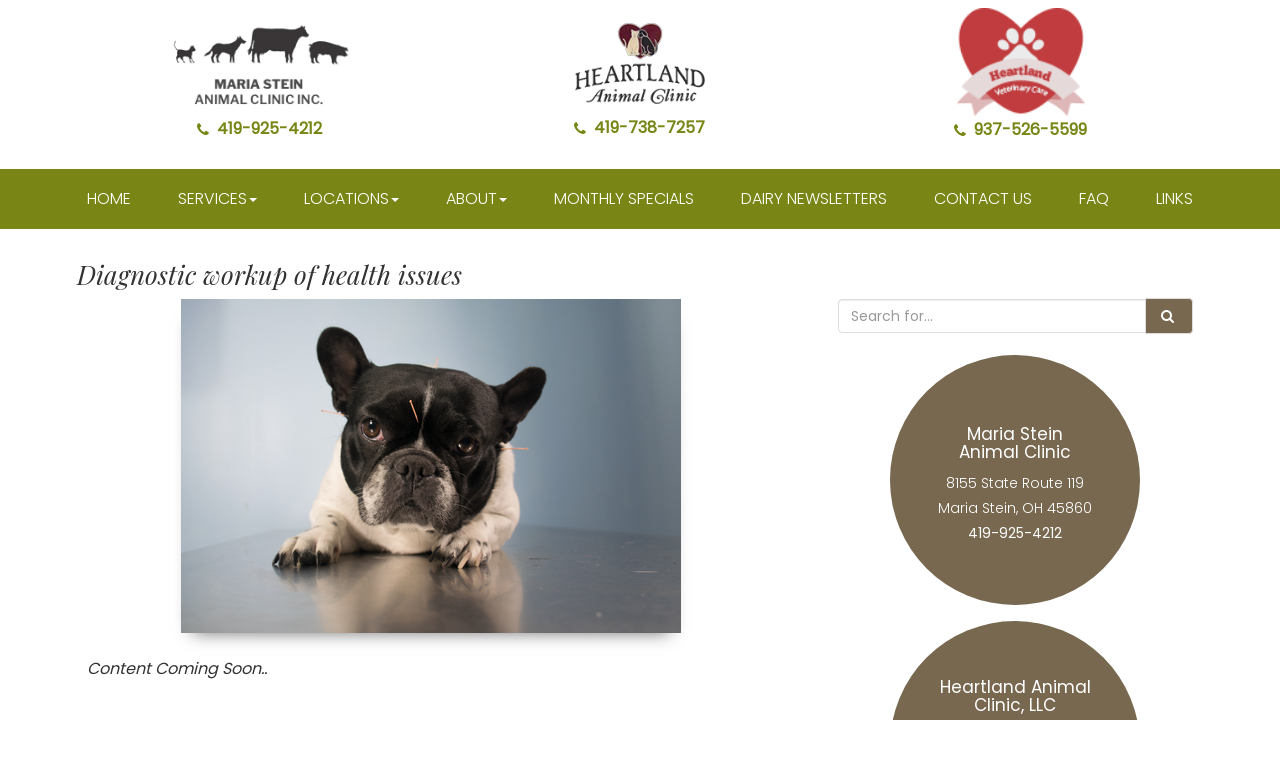

--- FILE ---
content_type: text/html; charset=UTF-8
request_url: https://www.mariasteinanimalclinic.com/medical-care/diagnostic-workup-of-health-issues.html
body_size: 10269
content:
<!DOCTYPE html>
<html lang="en-US"><head><meta charset="utf-8"><meta http-equiv="X-UA-Compatible" content="IE=edge"><meta name="viewport" content="width=device-width, initial-scale=1"><meta http-equiv="Content-Type" content="text/html; charset=utf-8"><meta name="google-site-verification" content="6uSUPL19Su4ly51tiG90ABrf8Yf6ciZJAD_AhkYZWvw"><link rel="stylesheet" id="dm_shop_slides_fonts-css" href="//fonts.googleapis.com/css?family=Playfair+Display:400,700italic%7CRaleway:700%7CSource+Sans+Pro:300,400,500,600,800" type="text/css" media="all"><link rel="stylesheet" href="//maxcdn.bootstrapcdn.com/font-awesome/4.7.0/css/font-awesome.min.css"><link rel="icon" type="image/png" href="https://www.royacdn.com/unsafe/smart/Site-b62ffe22-7d3d-4909-b251-9a5430e20bfe/Resources/mariasteinanimalclinic_favicon.png"><title>Veterinary Diagnostics in Maria Stein OH</title><meta name="description" content="Maria Stein Animal Clinic provides veterinary diagnostics for your pets in Maria Stein OH and its surrounding areas. Contact 419-925-4212 for an appointment."><link href="https://www.mariasteinanimalclinic.com/css/bootstrap.min.css" rel="stylesheet" type="text/css"><link href="https://fonts.googleapis.com/css?family=Lato" rel="stylesheet" type="text/css"><link href="https://www.mariasteinanimalclinic.com/css/common-global.css" rel="stylesheet" type="text/css"><link href="https://www.mariasteinanimalclinic.com/css/site-overrides.css?jxl336576613=jxl336576613" rel="stylesheet" type="text/css"><link href="https://www.mariasteinanimalclinic.com/css/pages/WebPage-7dba7816-5d31-4977-bff9-87bb6175effa.css?jxl336576613=jxl336576613" rel="stylesheet" type="text/css"><link href="https://fonts.googleapis.com/css?family=Playfair+Display:400,400i%7CPoppins:300,400" rel="stylesheet"><link href="https://www.mariasteinanimalclinic.com/styles/footer.css" rel="stylesheet"><link href="https://www.mariasteinanimalclinic.com/styles/navigation.css" rel="stylesheet"><link href="https://www.mariasteinanimalclinic.com/styles/main.css" rel="stylesheet"><link href="https://www.mariasteinanimalclinic.com/styles/owl.css" rel="stylesheet"><link href="https://www.mariasteinanimalclinic.com/styles/owl-theme.css" rel="stylesheet"></head><body data-webroot="../" data-page-id="WebPage-7dba7816-5d31-4977-bff9-87bb6175effa" data-page-name="diagnostic-workup-of-health-issues" data-siteid="Site-b62ffe22-7d3d-4909-b251-9a5430e20bfe" data-site="Site-b62ffe22-7d3d-4909-b251-9a5430e20bfe" class="default  "> <div class="main-content bg-content"> <div id="def-header" class="ry-header-wrapper ry-wrp"> <div class="col-xs-12 col-lg-12 site-header bg-nav"><div class="col-xs-12 headwrp"><div class="col-xs-12 col-md-12 ry-header-container"><div class="col-xs-12 hidden-xs hidden-sm head-logo-block"><div class="col-xs-6 col-sm-6 col-md-3 col-lg-4 logo-wrp"><div class="col-xs-12 col-sm-12 col-md-12 "><img src="https://static.royacdn.com/Site-b62ffe22-7d3d-4909-b251-9a5430e20bfe/logo/maria_stein_logo1.png" loading="lazy" alt="" class="img-responsive" data-url="https://www.mariasteinanimalclinic.com/locations/maria-stein-animal-clinic.html" data-target="_self"><div class="col-xs-12 "><div><a class="header-contact" href="tel:419-925-4212" title="Call: 419-925-4212"><i class="fa fa-phone"></i>419-925-4212</a></div></div></div></div><div class="col-xs-6 col-sm-6 col-md-3 col-lg-4 logo-wrp"><div class="col-xs-12 "><img src="https://static.royacdn.com/Site-b62ffe22-7d3d-4909-b251-9a5430e20bfe/logo/heartland_logo.png" loading="lazy" alt="" class="img-responsive" data-url="https://www.mariasteinanimalclinic.com/locations/heartland-animal-clinic-llc.html" data-target="_self"><div class="col-xs-12 "><div><a class="header-contact" href="tel:419-738-7257+" title="Call: 419-738-7257 "><i class="fa fa-phone"></i>419-738-7257 </a></div></div></div></div><div class="col-xs-6 col-sm-6 col-md-3 col-lg-4 logo-wrp"><div class="col-xs-12 "><img src="https://static.royacdn.com/Site-b62ffe22-7d3d-4909-b251-9a5430e20bfe/logo/heartland_vetcare_logo.png" loading="lazy" alt="" class="img-responsive" data-url="https://www.mariasteinanimalclinic.com/locations/heartland-veterinary-care.html" data-target="_self"><div class="col-xs-12 "><div><a class="header-contact" href="tel:937-526-5599" title="Call: 937-526-5599"><i class="fa fa-phone"></i>937-526-5599</a></div></div></div></div></div><div id="tabmobilelogo" class="col-xs-12 hidden-md hidden-lg head-logo-block"><div class="col-xs-3 col-sm-3 col-md-3 col-lg-3 logo-wrp"><div class="col-xs-12 col-sm-12 col-md-12 "><img src="https://static.royacdn.com/Site-b62ffe22-7d3d-4909-b251-9a5430e20bfe/logo/maria_stein_logo.png" loading="lazy" alt="" class="img-responsive" data-url="https://www.mariasteinanimalclinic.com/locations/maria-stein-animal-clinic.html" data-target="_self"><div class="col-xs-12 "><div><a class="header-contact" href="tel:419-925-4212" title="Call: 419-925-4212"><i class="fa fa-phone"></i>419-925-4212</a></div></div></div></div><div class="col-xs-2 col-sm-2 col-md-3 col-lg-3 logo-wrp"><div class="col-xs-12 "><img src="https://static.royacdn.com/Site-b62ffe22-7d3d-4909-b251-9a5430e20bfe/logo/heartlandclinic.png" loading="lazy" alt="" class="img-responsive" data-url="https://www.mariasteinanimalclinic.com/locations/heartland-animal-clinic-llc.html" data-target="_self"><div class="col-xs-12 "><div><a class="header-contact" href="tel:419-738-7257+" title="Call: 419-738-7257 "><i class="fa fa-phone"></i>419-738-7257 </a></div></div></div></div><div class="col-xs-3 col-sm-3 col-md-3 col-lg-3 logo-wrp"><div class="col-xs-12 "><img src="https://static.royacdn.com/Site-b62ffe22-7d3d-4909-b251-9a5430e20bfe/logo/heartland_vetcare_logo.png" loading="lazy" alt="" class="img-responsive" data-url="https://www.mariasteinanimalclinic.com/locations/heartland-veterinary-care.html" data-target="_self"><div class="col-xs-12 "><div><a class="header-contact" href="tel:937-526-5599" title="Call: 937-526-5599"><i class="fa fa-phone"></i>937-526-5599</a></div></div></div></div></div></div></div></div><div class="col-xs-12 hidden-md hidden-lg mobilenav-logo"><img src="https://static.royacdn.com/Site-1a47667e-1ac5-4155-ab7f-14fd7ff8fd3d/logo/logo_header.png" loading="lazy" alt="" class="img-responsive" data-url="https://www.mariasteinanimalclinic.com/index.html" data-target="_self"></div><div id="def-menu" class="col-xs-12 menu-nav-block"><div class="col-xs-12 ry-container"><div><ul class="menu-wrap"><li class=" " data-active=""><a href="https://www.mariasteinanimalclinic.com/index.html">Home</a></li> <li class="dropdown  " role="presentation">
<a class="dropdown-toggle" data-toggle="dropdown" href="#" role="button" aria-haspopup="true" aria-expanded="false">
Services<span class="caret"></span></a><ul class="dropdown-menu"><li class=" "><a href="https://www.mariasteinanimalclinic.com/small-animal-services.html">Small Animal Services</a></li> <li class=" "><a href="https://www.mariasteinanimalclinic.com/livestock.html">Large Animal Services</a></li> <li class=" "><a href="https://www.mariasteinanimalclinic.com/livestock/emergency-services.html">Emergency Services</a></li>
</ul></li> <li class="dropdown  " role="presentation">
<a class="dropdown-toggle" data-toggle="dropdown" href="#" role="button" aria-haspopup="true" aria-expanded="false">
Locations<span class="caret"></span></a><ul class="dropdown-menu"><li class=" "><a href="https://www.mariasteinanimalclinic.com/locations/maria-stein-animal-clinic.html">Maria Stein Animal<br>Clinic Inc.</a></li> <li class=" "><a href="https://www.mariasteinanimalclinic.com/locations/heartland-animal-clinic-llc.html">Heartland Animal<br>Clinic, LLC</a></li> <li class=" "><a href="https://www.mariasteinanimalclinic.com/locations/heartland-veterinary-care.html">Heartland Veterinary<br> Care</a></li>
</ul></li> <li class="dropdown  " role="presentation">
<a class="dropdown-toggle" data-toggle="dropdown" href="#" role="button" aria-haspopup="true" aria-expanded="false">
About<span class="caret"></span></a><ul class="dropdown-menu"><li class=" "><a href="https://www.mariasteinanimalclinic.com/about-us.html">About Us</a></li> <li class=" "><a href="https://www.mariasteinanimalclinic.com/about-us/veterinarians.html">Veterinarians</a></li> <li class=" "><a href="https://www.mariasteinanimalclinic.com/about-us/staff.html">Staff</a></li> <li class=" "><a href="https://www.mariasteinanimalclinic.com/careers.html">Careers</a></li>
</ul></li> <li class=" " data-active=""><a href="https://www.mariasteinanimalclinic.com/monthly-specials.html">Monthly Specials</a></li> <li class=" " data-active=""><a href="https://www.mariasteinanimalclinic.com/dairy-newsletters.html">Dairy Newsletters</a></li> <li class=" " data-active=""><a href="https://www.mariasteinanimalclinic.com/contact-us.html">Contact Us</a></li> <li class=" " data-active=""><a href="https://www.mariasteinanimalclinic.com/faq.html">faq</a></li> <li class=" " data-active=""><a href="https://www.mariasteinanimalclinic.com/links.html">Links</a></li>
</ul></div></div></div> <div class="visible-sm visible-xs"> <a href="#" class="pull-right menu-toggle visible-xs visible-sm"> <span class="sr-only">Toggle navigation</span> <span class="icon-bar"></span> <span class="icon-bar"></span> <span class="icon-bar"></span> </a> </div> <div class="mobile-menu"> <a href="#" class="pull-right menu-toggle"> <i class="fa fa-close"></i> </a> <ul class="nav"><li class=" " data-active=""><a href="https://www.mariasteinanimalclinic.com/index.html">Home</a></li> <li class="dropdown  " role="presentation">
<a class="dropdown-toggle" data-toggle="dropdown" href="#" role="button" aria-haspopup="true" aria-expanded="false">
Services<span class="caret"></span></a><ul class="dropdown-menu"><li class=" "><a href="https://www.mariasteinanimalclinic.com/small-animal-services.html">Small Animal Services</a></li> <li class=" "><a href="https://www.mariasteinanimalclinic.com/livestock.html">Large Animal Services</a></li> <li class=" "><a href="https://www.mariasteinanimalclinic.com/livestock/emergency-services.html">Emergency Services</a></li>
</ul></li> <li class="dropdown  " role="presentation">
<a class="dropdown-toggle" data-toggle="dropdown" href="#" role="button" aria-haspopup="true" aria-expanded="false">
Locations<span class="caret"></span></a><ul class="dropdown-menu"><li class=" "><a href="https://www.mariasteinanimalclinic.com/locations/maria-stein-animal-clinic.html">Maria Stein Animal<br>Clinic Inc.</a></li> <li class=" "><a href="https://www.mariasteinanimalclinic.com/locations/heartland-animal-clinic-llc.html">Heartland Animal<br>Clinic, LLC</a></li> <li class=" "><a href="https://www.mariasteinanimalclinic.com/locations/heartland-veterinary-care.html">Heartland Veterinary<br> Care</a></li>
</ul></li> <li class="dropdown  " role="presentation">
<a class="dropdown-toggle" data-toggle="dropdown" href="#" role="button" aria-haspopup="true" aria-expanded="false">
About<span class="caret"></span></a><ul class="dropdown-menu"><li class=" "><a href="https://www.mariasteinanimalclinic.com/about-us.html">About Us</a></li> <li class=" "><a href="https://www.mariasteinanimalclinic.com/about-us/veterinarians.html">Veterinarians</a></li> <li class=" "><a href="https://www.mariasteinanimalclinic.com/about-us/staff.html">Staff</a></li> <li class=" "><a href="https://www.mariasteinanimalclinic.com/careers.html">Careers</a></li>
</ul></li> <li class=" " data-active=""><a href="https://www.mariasteinanimalclinic.com/monthly-specials.html">Monthly Specials</a></li> <li class=" " data-active=""><a href="https://www.mariasteinanimalclinic.com/dairy-newsletters.html">Dairy Newsletters</a></li> <li class=" " data-active=""><a href="https://www.mariasteinanimalclinic.com/contact-us.html">Contact Us</a></li> <li class=" " data-active=""><a href="https://www.mariasteinanimalclinic.com/faq.html">faq</a></li> <li class=" " data-active=""><a href="https://www.mariasteinanimalclinic.com/links.html">Links</a></li> </ul></div> <div class="mobile-icons visible-sm visible-xs"> <ul class="mobile-icons-li"><li><a href="tel:419-925-4212" title="Call 419-925-4212"></a></li> </ul></div> <div id="ry-menu-wrp" class="col-xs-12 hidden-md hidden-lg mobile-menu"> <div class="ry-mMenu"> <div class="ry-menu"> <ul class="nav"><li class=" " data-active=""><a href="https://www.mariasteinanimalclinic.com/index.html">Home</a></li> <li class="dropdown  " role="presentation">
<a class="dropdown-toggle" data-toggle="dropdown" href="#" role="button" aria-haspopup="true" aria-expanded="false">
Services<span class="caret"></span></a><ul class="dropdown-menu"><li class=" "><a href="https://www.mariasteinanimalclinic.com/small-animal-services.html">Small Animal Services</a></li> <li class=" "><a href="https://www.mariasteinanimalclinic.com/livestock.html">Large Animal Services</a></li> <li class=" "><a href="https://www.mariasteinanimalclinic.com/livestock/emergency-services.html">Emergency Services</a></li>
</ul></li> <li class="dropdown  " role="presentation">
<a class="dropdown-toggle" data-toggle="dropdown" href="#" role="button" aria-haspopup="true" aria-expanded="false">
Locations<span class="caret"></span></a><ul class="dropdown-menu"><li class=" "><a href="https://www.mariasteinanimalclinic.com/locations/maria-stein-animal-clinic.html">Maria Stein Animal<br>Clinic Inc.</a></li> <li class=" "><a href="https://www.mariasteinanimalclinic.com/locations/heartland-animal-clinic-llc.html">Heartland Animal<br>Clinic, LLC</a></li> <li class=" "><a href="https://www.mariasteinanimalclinic.com/locations/heartland-veterinary-care.html">Heartland Veterinary<br> Care</a></li>
</ul></li> <li class="dropdown  " role="presentation">
<a class="dropdown-toggle" data-toggle="dropdown" href="#" role="button" aria-haspopup="true" aria-expanded="false">
About<span class="caret"></span></a><ul class="dropdown-menu"><li class=" "><a href="https://www.mariasteinanimalclinic.com/about-us.html">About Us</a></li> <li class=" "><a href="https://www.mariasteinanimalclinic.com/about-us/veterinarians.html">Veterinarians</a></li> <li class=" "><a href="https://www.mariasteinanimalclinic.com/about-us/staff.html">Staff</a></li> <li class=" "><a href="https://www.mariasteinanimalclinic.com/careers.html">Careers</a></li>
</ul></li> <li class=" " data-active=""><a href="https://www.mariasteinanimalclinic.com/monthly-specials.html">Monthly Specials</a></li> <li class=" " data-active=""><a href="https://www.mariasteinanimalclinic.com/dairy-newsletters.html">Dairy Newsletters</a></li> <li class=" " data-active=""><a href="https://www.mariasteinanimalclinic.com/contact-us.html">Contact Us</a></li> <li class=" " data-active=""><a href="https://www.mariasteinanimalclinic.com/faq.html">faq</a></li> <li class=" " data-active=""><a href="https://www.mariasteinanimalclinic.com/links.html">Links</a></li> </ul></div> </div> </div> </div> <div id="def-content" class="ry-content-wrapper ry-wrp"> <div id="ry-sec1" class="col-xs-12 ry-fullwrp"><div class="col-xs-12 ry-container"><div class="col-xs-12 ry-content-wrp"><div class="ry-title"><h1>Diagnostic workup of health issues</h1></div><div class="col-xs-12 col-md-8 col-lg-8 ry-left-wrp"><div class="col-xs-12 col-md-12 col-lg-12 "><img src="https://static.royacdn.com/Site-b62ffe22-7d3d-4909-b251-9a5430e20bfe/Resources/shutterstock_629193134.jpg" loading="lazy" alt="" class="img-responsive services-image"></div><div class="col-xs-12 " style="padding-top:20px;"><div class="ry-copy"><div style="text-align: justify;"><p><em>Content Coming Soon..</em></p></div></div></div></div><div class="col-xs-12 col-md-4 col-lg-4 ry-right-wrp"><div class="col-xs-12 inside-sidebar"><div class="col-xs-12 " style="padding: 0;margin-bottom: 20px"><div class="col-xs-12 " style="padding:0;"><div class="input-group search-bar-widget " data-url="https://www.mariasteinanimalclinic.com/search.html" data-variables="search"> <input type="text" class="form-control" placeholder="Search for..." value=""><span class="input-group-btn"> <button class="btn btn-primary search-btn" type="button"><i class="fa fa-search"></i></button> </span></div></div></div><div class="col-xs-12 col-md-12 col-lg-12 cta-wrapper"><div class="col-xs-12 cta-bg"><div class="cta-title"><div style="text-align: center;"><h3>Maria Stein Animal Clinic</h3><p>8155 State Route 119 Maria Stein, OH 45860<br><strong>419-925-4212</strong></p></div></div></div><div><a class="banner-cta" href="https://www.mariasteinanimalclinic.com/locations/maria-stein-animal-clinic.html"></a><a></a></div></div><div class="col-xs-12 col-md-12 col-lg-12 cta-wrapper"><div class="col-xs-12 cta-bg"><div class="cta-title"><div style="text-align: center;"><h3>Heartland Animal Clinic, LLC</h3><p>1018 West Auglaize Street Wapakoneta, OH 45895<br><strong>419-738-7257 </strong></p></div></div></div><div><a class="banner-cta" href="https://www.mariasteinanimalclinic.com/locations/heartland-animal-clinic-llc.html"></a><a></a></div></div><div class="col-xs-12 col-md-12 col-lg-12 cta-wrapper"><div class="col-xs-12 cta-bg"><div class="cta-title"><div style="text-align: center;"><h3>Heartland Veterinary Care</h3><p>315 East Main Street Versailles, OH 45380<br><strong>937-526-5599</strong></p></div></div></div><div><a class="banner-cta" href="https://www.mariasteinanimalclinic.com/locations/heartland-veterinary-care.html"></a><a></a></div></div></div></div></div></div></div><div><script type="application/ld+json"> 
{
 "@context": [ "http://schema.org/",
      {"makesOffer": "https://schema.org/LocalBusiness"} ],

 "@id": "http://schema.org/makesOffer",
 "@type": "VeterinaryCare",

 "name": "Diagnostic workup of health issues",

 "url":  "www.mariasteinanimalclinic.com/medical-care/diagnostic-workup-of-health-issues",

 "description": "Maria Stein Animal Clinic provides veterinary diagnostics for your pets in Maria Stein OH and its surrounding areas.",

 "image": "https://static.royacdn.com/Site-b62ffe22-7d3d-4909-b251-9a5430e20bfe/logo/maria_stein_logo1.png"
 }
}
</script></div> </div> <div id="def-footer-top"> </div> <div id="def-footer" class="ry-footer-wrapper ry-wrp"> <div class="footer-wrapper ry-fluid"> <div class="col-xs-12 footer-contact-info"><div class="col-xs-12 col-md-3 col-lg-4 ry-footer-blocks"><div class="col-xs-12 footer-content"><div><h3 style="text-align: center;">Maria Stein Animal Clinic</h3><p style="text-align: center;">8155 State Route 119 Maria Stein, OH 45860<br><strong>419-925-4212</strong></p><div style="text-align: center;"><a data-cke-saved-href="#" href="https://www.mariasteinanimalclinic.com/locations/maria-stein-animal-clinic.html" data-toggle-value="" data-toggle-default-visible="false" data-toggle-show-animation="" data-toggle-hide-animation="" data-toggle-show-animation-options="{}" data-toggle-hide-animation-options="{}" id="" class="btn btn-primary contact" target="_self">Contact Us</a></div></div></div><div><a class="banner-cta" href="https://www.mariasteinanimalclinic.com/locations/maria-stein-animal-clinic.html"></a><a></a></div></div><div class="col-xs-12 col-md-3 col-lg-4 ry-footer-blocks"><div class="col-xs-12 footer-content"><div><h3 style="text-align: center;">Heartland Animal Clinic, LLC</h3><p style="text-align: center;">1018 West Auglaize Street Wapakoneta, OH 45895<br><strong>419-738-7257 </strong></p><div style="text-align: center;"><a data-cke-saved-href="#" href="https://www.mariasteinanimalclinic.com/locations/heartland-animal-clinic-llc.html" data-toggle-value="" data-toggle-default-visible="false" data-toggle-show-animation="" data-toggle-hide-animation="" data-toggle-show-animation-options="{}" data-toggle-hide-animation-options="{}" id="" class="btn btn-primary contact" target="_self">Contact Us</a></div></div></div><div><a class="banner-cta" href="https://www.mariasteinanimalclinic.com/locations/heartland-animal-clinic-llc.html"></a><a></a></div></div><div class="col-xs-12 col-md-3 col-lg-4 ry-footer-blocks"><div class="col-xs-12 col-lg-12 footer-content"><div><h3 style="text-align: center;">Heartland Veterinary Care</h3><p style="text-align: center;">315 East Main Street Versailles, OH 45380<br><strong>937-526-5599</strong></p><div style="text-align: center;"><a data-cke-saved-href="#" href="https://www.mariasteinanimalclinic.com/locations/heartland-veterinary-care.html" data-toggle-value="" data-toggle-default-visible="false" data-toggle-show-animation="" data-toggle-hide-animation="" data-toggle-show-animation-options="{}" data-toggle-hide-animation-options="{}" id="" class="btn btn-primary contact" target="_self">Contact Us</a></div></div></div><div><a class="banner-cta" href="https://www.mariasteinanimalclinic.com/locations/heartland-veterinary-care.html"></a><a></a></div></div></div><div class="col-xs-12 ry-copywrp"><div class="col-xs-12 footer-inner-container"><div class="col-xs-12 footer-menu"><div><ul class="menu-wrap"><li class=" " data-active=""><a href="https://www.mariasteinanimalclinic.com/index.html">Home</a></li> <li class=" " data-active=""><a href="https://www.mariasteinanimalclinic.com/livestock.html">Large Animal</a></li> <li class=" " data-active=""><a href="https://www.mariasteinanimalclinic.com/small-animal-services.html">Small Animal</a></li> <li class=" " data-active=""><a href="https://www.mariasteinanimalclinic.com/locations.html">Locations</a></li> <li class=" " data-active=""><a href="https://www.mariasteinanimalclinic.com/about.html">About</a></li> <li class=" " data-active=""><a href="https://www.mariasteinanimalclinic.com/contact-us.html">Contact Us</a></li> <li class=" " data-active=""><a href="https://www.mariasteinanimalclinic.com/faq.html">FAQs</a></li> <li class=" " data-active=""><a href="https://www.mariasteinanimalclinic.com/links.html">Links</a></li>
</ul></div></div><div class="col-xs-12 col-md-12 col-lg-12 "><div><p style="text-align: center;">Copyright © 2025 All Rights Reserved. <a data-cke-saved-href="https://www.mariasteinanimalclinic.com/privacy-policy.html" href="https://www.mariasteinanimalclinic.com/privacy-policy.html" data-toggle-value="" data-toggle-default-visible="false" data-toggle-show-animation="" data-toggle-hide-animation="" data-toggle-show-animation-options="{}" data-toggle-hide-animation-options="{}" id="" class="" target="_self">Privacy Policy</a> | <a data-cke-saved-href="https://www.mariasteinanimalclinic.com/index.html" href="https://www.mariasteinanimalclinic.com/sitemap.html" data-toggle-value="" data-toggle-default-visible="false" data-toggle-show-animation="" data-toggle-hide-animation="" data-toggle-show-animation-options="{}" data-toggle-hide-animation-options="{}" id="" class="" target="_self">Sitemap</a></p></div><div><p>Powered by: <img src="https://www.royacdn.com/unsafe/smart/Site-b62ffe22-7d3d-4909-b251-9a5430e20bfe/logo/royalogo.png" alt="powered by Roya.com" class="img-responsive roya-copy" data-url="https://www.roya.com/" data-target="_blank" style="cursor: pointer;"></p></div><div class="col-xs-12 footer-social"><ul class="social-icons col-xs-12 ry-social"><div class="social-inner-wrap"> <li data-href="https://www.facebook.com/msanimalclinic/"><a href="https://www.facebook.com/msanimalclinic/" class="fa fa-facebook" target="_blank"></a></li> </div></ul></div></div></div></div></div> </div></div> <div class="modal fade" id="contactmodal" tabindex="-1" role="dialog" aria-labelledby="basicModal" aria-hidden="true"> <div class="modal-dialog"> <div class="modal-content"> <div class="modal-body"><div class="col-xs-12 ry-footer-form"><div><h3 style="text-align: center;">Contact Maria Stein Animal Clinic</h3></div> <form id="form-68acbf0f7cd06" class="cmsForm " data-hide-after-submit="" data-meta="[base64]" data-signature="6a6702875930e74f0f8467afaf8d0d9fe9f42ec11541f60a9afca4b48d1090c4"> <div class="fieldset"><div class="form-group required" data-type="text" data-required="true"> <input name="name" value="" id="contactname" type="text" placeholder="Name" class="form-control ry-input"></div><div class="form-group required" data-validation="^[a-zA-Z0-9._%-]+@[a-zA-Z0-9.-]+\.[a-zA-Z]{2,4}$" data-errormsg="Invalid Email Address" data-type="text" data-required="true"> <input name="email_address" value="" id="contactemail" type="text" placeholder="Email" class="form-control ry-input"></div><div class="form-group required" data-validation="^(([0-9]{1})*[- .(]*([0-9]{3})[- .)]*[0-9]{3}[- .]*[0-9]{4})+$" data-errormsg="Invalid Phone Number" data-type="text" data-required="true"> <input name="Phone" value="" id="contactphone" type="text" placeholder="Phone" class="form-control ry-input"></div><div class="form-group " data-type="text" data-required="true"> <textarea name="message" id="modalmessage" placeholder="Message" class="form-control"></textarea></div><div class="form-group" data-type="submit"> <button type="submit" class="btn btn-primary">Send Message</button></div></div><div class="container-fluid" style="padding: 0;"> <div class="alert alert-success hidden">Form submitted successfully!</div> <div class="alert alert-danger alert-missing-fields hidden">You are missing required fields.</div> <div class="alert alert-danger alert-custom-errors hidden">Dynamic Error Description</div> <div class="alert alert-danger alert-processing-error hidden">There was an error processing this form.</div></div> </form></div></div> <div class="modal-footer"> <button type="button" class="btn btn-default" data-dismiss="modal">Close</button> </div> </div> </div></div> <script>var siteRoot="https://www.mariasteinanimalclinic.com/";var siteExtension=".html";</script><script type="text/javascript" src="https://www.mariasteinanimalclinic.com/js/common.js?jxl336576613=jxl336576613"></script><!--[if lt IE 9]>
                <script src="https://www.mariasteinanimalclinic.com/js/html5shiv.min.js"></script>
                <script src="https://www.mariasteinanimalclinic.com/js/respond.min.js"></script>
            <![endif]--><script src="https://www.mariasteinanimalclinic.com/js/search-bar.js?jxl336576613=jxl336576613"></script><script async src="https://www.googletagmanager.com/gtag/js"></script><script>window.dataLayer=window.dataLayer||[];function gtag(){dataLayer.push(arguments);}
gtag('js',new Date());gtag('config','G-BZVHEHZ1Q7');ga('create',' UA-108453286-50','auto',{'name':'0b4bc854e689de4edfceb6769308067f'});ga('0b4bc854e689de4edfceb6769308067f.require','eventTracker');ga('0b4bc854e689de4edfceb6769308067f.require','outboundLinkTracker');ga('0b4bc854e689de4edfceb6769308067f.send','pageview');</script><script>(function(i,s,o,g,r,a,m){i['GoogleAnalyticsObject']=r;i[r]=i[r]||function(){(i[r].q=i[r].q||[]).push(arguments)},i[r].l=1*new Date();a=s.createElement(o),m=s.getElementsByTagName(o)[0];a.async=1;a.src=g;m.parentNode.insertBefore(a,m)})
(window,document,'script','//www.google-analytics.com/analytics.js','ga');gtag('config','G-BZVHEHZ1Q7');ga('create',' UA-108453286-50','auto',{'name':'0b4bc854e689de4edfceb6769308067f'});ga('0b4bc854e689de4edfceb6769308067f.require','eventTracker');ga('0b4bc854e689de4edfceb6769308067f.require','outboundLinkTracker');ga('0b4bc854e689de4edfceb6769308067f.send','pageview');</script><script src="https://www.mariasteinanimalclinic.com/scripts/layout.js"></script><script src="https://www.mariasteinanimalclinic.com/scripts/classie.js"></script><script src="https://www.mariasteinanimalclinic.com/scripts/owl.js"></script><script src="https://www.mariasteinanimalclinic.com/scripts/main.js"></script><script>$(function(){themeLayout.init("https://www.mariasteinanimalclinic.com/",JSON.parse(atob("[base64]")));$('#nav-icon1,#nav-icon2,#nav-icon3,#nav-icon4').click(function(){$(this).toggleClass('open');});$('#nav-icon2').click(function(){$('.mobile-menu, .ry-mMenu').slideToggle();$('.logo').fadeToggle();});});</script><script type="application/ld+json"> 
{
  "@context": "http://www.schema.org",
  "@type": "LocalBusiness",
  "@id": "VeterinaryCare",
  "name": "Maria Stein Animal Clinic",
  "url": "https://www.mariasteinanimalclinic.com",
  "logo": "https://static.royacdn.com/Site-b62ffe22-7d3d-4909-b251-9a5430e20bfe/logo/maria_stein_logo1.png",
  "image": "https://static.royacdn.com/Site-b62ffe22-7d3d-4909-b251-9a5430e20bfe/logo/maria_stein_logo1.png",
  "description": "Maria Stein Animal Clinic Inc. is proud to serve the Maria Stein OH area for everything pet related. Our veterinary clinic and animal hospital is run by Michelle Michalak, who is a licensed, experienced Maria Stein veterinarian.\n\nOur team is committed to educating our clients in how to keep your pets healthy year round, with good nutrition and exercise. Maria Stein Animal Clinic Inc. stays on top of the latest advances in veterinarian technology and above all, remembers that all animals and pets need to be treated with loving care in every check-up, procedure, or surgery. ",
  "address": {
    "@type": "PostalAddress",
    "streetAddress": "8155 State Route 119",
    "addressLocality": "Maria Stein",
    "addressRegion": "OH",
    "postalCode": "45860",
    "addressCountry": "United States"
  },
  "geo": {
    "@type": "GeoCoordinates",
    "latitude": "40.4080053",
    "longitude": "-84.489698"
  },
  "hasMap": "https://goo.gl/maps/1jdMh3XDuyE2",
  "openingHours": "Mo, Tu, We, Th, Fr 07:30-18:00 Sa 07:30-13:00",
  "contactPoint": {
    "@type": "ContactPoint",
    "contactType": "Customer Service",
    "telephone": "+1 (419) 925-4212"
  }
}
 </script><div class="modal fade login" id="loginModal"> <div class="modal-dialog animated"> <div class="modal-content"> <div class="modal-header"> <button type="button" class="close" data-dismiss="modal" aria-hidden="true">×</button> <h4 class="modal-title">Login</h4> </div> <div class="modal-body"> <div class="box"> <div class="content"> <div class="error"></div> <div class="form loginBox"> <form method="post" action="/login" accept-charset="UTF-8"> <input type="hidden" name="login_filter_action" value="login"><input id="_login_email" class="form-control" type="text" placeholder="Email" name="email"><input id="_login_password" class="form-control" type="password" placeholder="Password" name="password"><input class="btn btn-default btn-login" type="submit" value="Login"><br><a href="#" class="forgotPasswordLink">Forgot Password?</a> <br><h3>OR</h3> <div class="social-btns"> <a href="https://admin.roya.com/front-site/hybrid-login/?site=Site-b62ffe22-7d3d-4909-b251-9a5430e20bfe&amp;service=Facebook&amp;ts=1769338050&amp;ref=https%3A%2F%2Fwww.mariasteinanimalclinic.com%2Fmedical-care%2Fdiagnostic-workup-of-health-issues.html&amp;token=2e6e5639862e05b0f5ec432957ca7625d2c1ca8a125c3cdee17628e65ea6b775" class="btn btn-lg col-xs-12 btn-social btn-facebook v-margin-5"><span class="fa fa-facebook"></span> Sign in with Facebook</a><a href="https://admin.roya.com/front-site/hybrid-login?site=Site-b62ffe22-7d3d-4909-b251-9a5430e20bfe&amp;service=Google&amp;ts=1769338050&amp;ref=https%3A%2F%2Fwww.mariasteinanimalclinic.com%2Fmedical-care%2Fdiagnostic-workup-of-health-issues.html&amp;token=a9862202f8b17be3efded11350404bb6e8b926aa6dba704d6a4565455cb1930c" class="btn btn-lg col-xs-12 btn-social btn-google v-margin-5"><span class="fa fa-google"></span> Sign in with Google</a> </div> </form> <form method="post" action="/forgotPassword" accept-charset="UTF-8" class="forgotPasswordForm"> <input type="hidden" name="login_filter_action" value="forgot"><br><div class="resetPassworderror"></div> <br><input id="_forgotPassword_email" class="form-control" type="text" placeholder="Email" name="email"><input class="btn btn-default btn-resetPassword" type="submit" value="Send new password"></form> </div> <div class="form registerBox"> <form method="post" action="/register" accept-charset="UTF-8"> <input type="hidden" name="login_filter_action" value="register"><input id="_register_email" class="form-control" type="text" placeholder="Email" name="email"><input id="_register_firstname" class="form-control" type="text" placeholder="First Name" name="firstName"><input id="_register_lastname" class="form-control" type="text" placeholder="Last Name" name="lastName"><input id="_register_phone" class="form-control" type="text" placeholder="Phone" name="phone"><input id="_register_password" class="form-control" type="password" placeholder="Password" name="password"><input id="_register_password_confirmation" class="form-control" type="password" placeholder="Repeat Password" name="password_confirmation"><input class="btn btn-default btn-register" type="submit" value="Create account"></form> </div> </div> </div> </div> <div class="modal-footer"> <div class="forgot login-footer"> <span>Looking to <a class="loginWidgetViewRegisterFormBtn" href="#">create an account</a> ?</span> </div> <div class="forgot register-footer"> <span>Already have an account?</span> <a class="loginWidgetViewLoginFormBtn" href="#">Login</a> </div> </div> </div> </div></div> <div class="modal fade saveSearch" id="saveSearchModal"> <div class="modal-dialog animated"> <div class="modal-content"> <div class="modal-header"> <button type="button" class="close" data-dismiss="modal" aria-hidden="true">×</button> <h4 class="modal-title">Save Search</h4> </div> <div class="modal-body"> <div class="box"> <div class="content"> <div class="saved_search_error"></div> <div class="form saveSearchBox"> <form method="post" action="/saveSearch" accept-charset="UTF-8"> <input id="_saved_search_name" class="form-control" type="text" placeholder="Name your search" name="saved_search_name"><br><input class="btn btn-primary btn-save-search" type="submit" value="Save"></form> </div> </div> </div> </div> </div> </div></div> <div class="modal fade savedSearch" id="savedSearchListModal"> <div class="modal-dialog animated"> <div class="modal-content"> <div class="modal-header"> <button type="button" class="close" data-dismiss="modal" aria-hidden="true">×</button> <h4 class="modal-title">Saved Searches</h4> </div> <div class="modal-body"> <div class="box"> <div class="content"> <div class="saved_search_error"></div> <div class="savedSearchList"> <ul class="savedSearches list-group"></ul></div> </div> </div> </div> </div> </div></div> <script>window.canvasConfirm=(title,message,buttons,footerMessage)=>{const modal=$('#globalConfirmModal');modal.find('.modal-title').html(title);modal.find('.modal-body').html(message);const footer=modal.find('.modal-footer');footer.html('');buttons.forEach(btnData=>{const btn=$('<button/>');btn.html(btnData['text']||'Confirm');btn.attr('class',btnData['className']||'');const defaultFn=()=>{console.log('no callback configured');};const cb=btnData['callback']||defaultFn;btn.on('click',(event)=>{cb(event,modal)});footer.append(btn);});footer.append(footerMessage);modal.modal('show');};</script><div class="modal fade confirm-modal" id="globalConfirmModal"> <div class="modal-dialog" role="document"> <div class="modal-content"> <div class="modal-header"> <button type="button" class="close" data-dismiss="modal" aria-label="Close"><span aria-hidden="true">×</span></button> <h4 class="modal-title">Modal title</h4> </div> <div class="modal-body"> <p>One fine body…</p> </div> <div class="modal-footer"> <button type="button" class="btn btn-default" data-dismiss="modal">Close</button> <button type="button" class="btn btn-primary">Save changes</button> </div> </div> </div></div> <div class="modal fade updateProfile" id="updateProfileModal"> <div class="modal-dialog animated"> <div class="modal-content"> <div class="modal-header"> <button type="button" class="close" data-dismiss="modal" aria-hidden="true">×</button> <h4 class="modal-title">Update Profile</h4> </div> <div class="modal-body"> <div class="updateProfileerror"></div> <div class="form updateProfileBox"> <form method="post" action="/updateProfile" accept-charset="UTF-8" class="form-horizontal"> <input type="hidden" name="login_filter_action" value="update-profile"><input type="hidden" name="_id" value=""><div class="form-group"> <label for="_updateProfile_email" class="col-sm-3 control-label">Email</label> <div class="col-sm-9"> <input id="_updateProfile_email" class="form-control" type="text" placeholder="" name="email" value=""></div> </div> <div class="form-group"> <label for="_updateProfile_firstname" class="col-sm-3 control-label">Name</label> <div class="col-sm-9"> <input id="_updateProfile_firstname" class="form-control" type="text" placeholder="" name="name" value=""></div> </div> <div class="form-group"> <label for="_updateProfile_password" class="col-sm-3 control-label">Password</label> <div class="col-sm-9"> <input id="_updateProfile_password" class="form-control" type="password" placeholder="leave empty to remain unchanged" name="password"></div> </div> <div class="form-group"> <label for="_updateProfile_password_confirmation" class="col-sm-3 control-label">Confirm Password</label> <div class="col-sm-9"> <input id="_updateProfile_password_confirmation" class="form-control" type="password" placeholder="leave empty to remain unchanged" name="password_confirmation"></div> </div> <div class="form-group"> <div class="col-sm-offset-2 col-sm-10"> <input class="btn btn-primary btn-update-profile pull-right" type="submit" value="Update Your Profile"></div> </div> </form> </div> </div> <div class="modal-footer" style="border-top:none;"> </div> </div> </div></div></body></html>


--- FILE ---
content_type: text/css;charset=UTF-8
request_url: https://www.mariasteinanimalclinic.com/css/site-overrides.css?jxl336576613=jxl336576613
body_size: 8503
content:
/* Menu Overrides */
a.pull-right.menu-toggle {
    position: absolute;
    right: 0;
    z-index: 999;
    top: 0;
}

.mobile-menu ul.nav {
    margin: 6em 0;
    text-align: center;
    padding-top: 2em;
}

.footer-social .social-inner-wrap {
  float: none !important;
  position: static !important;
  margin: 1em auto 0;
  top: 0 !important;
  text-align: center;
}

.footer-social .social-inner-wrap li {
  margin: 0;
}

.footer-social .social-inner-wrap li {
  background: rgb(255 255 255 / 10%);
}

.footer-social .social-inner-wrap li a::before {
  font-family: "FontAwesome" !important;
  color: #fff;
}


.footer-social .social-inner-wrap li:hover {
    background: #808c26;
}

/* Powered by: roya */
span.power {
    font-size: 13px;
    display: inline-block;
}

img.img-responsive.roya-copy {
    display: inline-block;
    max-width: 75px;
    position: relative;
    top: 2px;
}

.footer-copy {
    font-size: 12px;
    color: #ccc;
    border-top: 1px solid rgba(204, 204, 204, 0.3);
    padding-top: 1em;
}

.mobilenav-logo {
    position:absolute;
    top: 1em;
}

.mobilenav-logo img {
    max-width: 200px;
    margin: auto;
}

/* Modal Overrides */

body.home.modal-open {
    top: 0 !important;
    position: relative !important;
}

default.home.modal-open {
    top: 0 !important;
    position: relative !important;
}


textarea#message {
    height: 150px;
}
.modal-content {
    background: url(https://www.royacdn.com/unsafe/smart/Site-1a47667e-1ac5-4155-ab7f-14fd7ff8fd3d/resources/modalbg1.jpg);
    color: #fff;
}

.modal-content .form-control {
    background: transparent;
    height: 40px;
    border-radius: 0;
    border: 1px solid rgba(255, 236, 211, 0.50) !important;
    color: #fff;
}

.modal-content .modal-footer {
    border-top: none;
}

.modal-content h3 {
    font-family: crimson;
    font-style: italic;
    font-size: 21px !important;
    margin-bottom: 2em;
}



/* Homepage Overrides */

div.footer-content a {
    color: #45423c;
}

div.cta-title a {
    color: #fff;
}

.cta-wrapper:hover .cta-bg {
    background: #788615;
}

.footer-content p {
    max-width: 200px;
    margin: auto;
}

.logo-wrp img {
    max-width: 100px;
    margin: 0 auto 1em;
	position:relative;
}

.logo-wrp:nth-child(2) img {
    max-width: 130px;
}

.logo-wrp:nth-child(1) img {
    max-width: 220px;
}

.logo-wrp:nth-child(3) img {
    margin-bottom: -9px;
    max-width: 128px;
    position: relative;
    top: -15px;
}

.logo-wrp {
    text-align: center;
}


a.header-contact {
    position: relative;
    font-size: 16px;
    white-space: nowrap;
    text-align: center;
    color: #788615 !important;
    font-weight: bold;
}

.header-contact i {
    padding-right: 8px;
    position: relative;
    top: 1px;
    font-size: 15px;
}

.cta-bg {
    background: #77684f;
    height: 250px;
    border-radius: 100%;
    display: flex;
    align-items: center;
    justify-content: center;
    color: #fff;
    flex-direction: column;
    max-width: 250px;
    margin: auto;
    float: none;
}
.servicescontent ul li {
    list-style: none;
    position: relative;
}

.servicescontent ul li a:before {
    content: '\f046';
    font-family: fontawesome;
    padding-right: 10px;
}

.servicescontent ul li a {
    color: #fff;
    text-decoration: none;
    transition: all ease 0.3s;
    font-size: 17px;
    font-weight: lighter;
}

.servicescontent ul li a:hover {
    letter-spacing: 1px;
}

.serv-left h2 {
    color: #fff !important;
    font-family:  poppins;
    font-style: normal;
    font-weight: lighter;
    margin: 0;
}

.serv-left h3 {
    color: #fff;
    font-weight: lighter !important;
    font-size: 18px !important;
    margin-top: 10px;
}

.cta-title {
    color: #fff !important;
    font-weight: normal !important;
    line-height: 25px;
    font-size: 18px !important;
}


.first-section-content h3 {
    margin-top: 0;
    font-size: 26px !important;
}




.first-section-content h2 {
    color: #798616;
    font-family: poppins;
    letter-spacing: 1px;
    font-size: 35px !important;
    font-style: normal;
}

.first-section-content {
    margin-top: 4em;
}


.cta-title {
    color: #fff !important;
    font-weight: lighter !important;
    line-height: 25px;
    font-size: 20px !important;
}


.banner-wrapper {
    padding: 0;
}

input.submit-footer:hover {
    background: #570017;
}

a.cta, a.banner-cta {
    position: absolute !important;
    background: transparent;
    top: 0 !important;
    bottom: 0;
    left: 0;
    right: 0;
}

div#petgallerymodal option {
    background: #570017;
}

.icon-wrapper:nth-child(2) .with-color {
    top: 19px;
}

.icon-wrapper:nth-child(4) .with-color {
    top: 28px;
    left: 2px;
}

.icon-wrapper:nth-child(7) .with-color {
    top: 10px;
}

button.btn.btn-primary.search-btn {
    padding: 7px 15px;
	top:-1px !important;
	
}







a.btn.btn-primary.header1 span:before {
    content: '';
    height: 30px;
    width: 1px;
    top: 6px;
    left: 76px;
    background: rgb(87, 0, 23);
    position: absolute;
}



.header-info i {
    padding-right: 10px;
}

.services-content {
    padding-top: 1em;
}

.text-left {
    width: 49%;
}

.text-right {
    width: 49%;
    float: right;
}

.serv-content {
    max-width: 850px;
    margin: auto;
    float: none;
}

.first-section-content .serv-content p {
    padding-top: 1em;
    font-weight: lighter;
}

.first-section-wrapper .ry-content-wrp {
    padding-bottom: 1.5em;
}

.first-section-wrapper p {
    font-weight: lighter;
    color: #ffecd3;
    font-size: 16px;
    line-height: 25px;
}


.first-section-wrapper h3 {
    font-size: 25px !important;
    color: #f5efe9;
    font-family: crimson;
    margin-top: 5px;
}

.first-section-wrapper span.span-1 {
    background: transparent;
    text-transform: initial;
    font-style: italic;
    color: #f5efe9;
    font-size: 20px;
    position: relative;
    padding: 0;
    right: 4px;
    top: -2px;
}
.icon-wrapper {
    -webkit-transition: all 1s ease;
    -o-transition: all 1s ease;
    transition: all 1s ease;
    width: 14%;
}

.first-section-wrapper h2, .services-content h2 {
    margin-bottom: 0;
    color: #f5efe9;
    font-weight: 600;
    font-size: 24px !important;
    letter-spacing: 1px;
    margin-top: 1.5em;
}

.with-color {
    opacity: 0;
    position: absolute;
    top: 20px;
    right: 0;
    -webkit-transition: all linear 0.3s;
    -o-transition: all linear 0.3s;
    transition: all linear 0.3s;
}

.iconimagewrapper {
    background: rgb(65, 64, 64);
    padding: 20px 0;
    border-radius: 50%;
    max-width: 85px;
    margin: auto;
    float: none;
}

.icon-wrapper img {
    max-width: 40px;
    margin: 0 auto;
}

.icon-wrapper:hover .iconimagewrapper img {
    opacity: 0;
}

.icon-wrapper:hover .with-color {
    opacity: 1;
    -webkit-transform: rotate(360deg);
    -ms-transform: rotate(360deg);
        transform: rotate(360deg);
}

.icon-wrapper:hover .iconimagewrapper {
    background: #ffecd3;
}

.services-block {
    padding-top: 1em;
}


.icon-wrapper:nth-child(2) .iconimagewrapper {
    padding: 16px 0;
}

.icon-wrapper:nth-child(4) .iconimagewrapper {
    padding:28px 0;
}

.icon-wrapper:nth-child(7) .iconimagewrapper {
    padding:13px 0;
}

.services-icon {
    margin-top: 3.5em;
}

.services-link {
    position: absolute;
    right: 0;
    text-align: right;
    top: 72px;
}

.services-link a {
    color: #fff !important;
    font-family: crimson;
    font-size: 20px !important;
}

.icon-wrapper a {
    font-size: 16px;
    color: #ffecd3 !important;
    position: relative;
    top: 10px;
    -webkit-transition: all ease 0.3s;
    -o-transition: all ease 0.3s;
    transition: all ease 0.3s;
}

.icon-wrapper :hover a {
    text-decoration: none;
}

a.btn.btn-primary.header1 {
    margin-right: 10px;
}

.refill-login-button >div {
    display: inline;
}

.header.button >div {
    display: inline;
    float: right;
}

.catonbanner {
    position: absolute;
    bottom: 0;
}


table.contact-info a:hover {
    text-decoration: none;
    color: #968102;
    margin-left: 5px;
}

table.contact-info a {
    color: #333;
    -webkit-transition: all ease 0.3s;
    -o-transition: all ease 0.3s;
    transition: all ease 0.3s;
}

div.intro-box .carousel-control {
    display: none;
	}

.staff-slider-wapper img {
    max-width: 150px;
    margin: auto;
    float: none;
}



table.Office-hours strong {
    text-transform: uppercase;
    line-height: 40px;
}


a.btn.btn-primary.staff-button {
    position: relative;
    right: 0;
    top: -2em;
    background: transparent;
    border-radius: 0;
    text-transform: initial;
    letter-spacing: 0;
    padding: 5px 15px;
}


a.btn.btn-primary.staff-button:after {
    content: '\f0da';
    font-family: fontawesome;
    margin-left: 10px;
}


.ourstaff-slider {
    margin-top: 1em;
}



div.cta-wrapper a:hover {
    text-decoration: none;
}



.slider-text-wrapper a.btn.btn-primary {
    border-radius: 0;
    font-size: 14px !important;
    font-weight: normal;
    padding: 7px 25px;
    background: #788615;
}
.slider-text-wrapper a.btn.btn-primary:hover {
    background: #78684f;
}





.cta-section {
    background-size: cover;
    margin: 0;
    background: url(https://www.royacdn.com/unsafe/smart/Site-b62ffe22-7d3d-4909-b251-9a5430e20bfe/Resources/white_bg_pattern.jpg);
    padding: 12em 0 7em;
}


.first-section-wrapper {
    margin: 0;
    height: auto;
}

.first-section-wrapper {
    margin: 0;
    height: auto;
    color: #fff;
}



.services-section h3 {
    font-size: 23px !important;
    color: #333;
    font-weight: lighter;
}

.services-section h4 {
    font-size: 18px !important;
}

.services a:before {
    content: '\f0da';
    font-family: fontawesome;
    margin-right: 10px;
}


.second-wrapper {
    padding: 0;
}

ul.services {
    -webkit-padding-start: 0;
    margin: 4em 1em 4em;
}


.services-button-wrapper >div {
    padding: 0 10px;
}

.services-button-wrapper {
    margin-top: 4em;
    padding: 0;
}

.services-button-wrapper {
    margin: 0;
    padding: 0;
}


.services-section {
    max-width: 800px;
    margin: auto;
    float: none;
}

.testi-wrapper {
    margin-top: 4em;
    color: #fff;
    font-weight: lighter;
}

.mobile-icons {
    text-align: center;
    margin-top: 25px;
    position: fixed;
    z-index: 998;
    left: 0;
}



div.contact-info-block a {
    color: #fff;
    -webkit-transition: all ease 0.3s;
    -o-transition: all ease 0.3s;
    transition: all ease 0.3s;
}


div.contact-info-block a:hover {
    text-decoration: none;
    color: #eea701;
}

.mobile-icons li a:before {
    content: '\f10b';
    font-family: fontawesome;
    color: #ffecd3;
    font-size: 55px;
}

#reviews .testi-text p {
    font-size: 14px;
    font-weight: lighter;
}

div#reviews .carousel-indicators li {
    display: none;
}


.testi-name strong {
    font-size: 14px;
}


div#reviews .testi-name {
    border-top: 1px rgba(227, 227, 227, 0.30) solid;
    display: block;
    margin-top: 2.5em;
    padding-top: 1em;
}

#reviews a.carousel-control.right, #reviews a.carousel-control.left {
    opacity: 1;
    display: block !important;
    width: 25px;
    height: 25px;
    background: none;
    bottom: 1em;
    top: inherit;
    z-index: 9999;
}

#reviews a.carousel-control.left {
	right: 50px;
	left:inherit;
}


#reviews a.carousel-control.right .icon-next:before, #reviews a.carousel-control.left .icon-prev:before {
    font-family: 'FontAwesome';
    font-size: 18px;
    color: #e3e3e3;
    text-shadow: none;
    display: block;
    margin: auto;
    border: 1px #e3e3e3 solid;
    border-radius: 100%;
    height: 30px;
    padding: 5px;
    width: 30px;
}

#reviews a.carousel-control.right .icon-next:before {
	content: '\f105';
}

#reviews a.carousel-control.left .icon-prev:before {
	content: '\f104';
}

div.staff-slider .carousel .carousel-control .icon-next {
    right: -2em;
}

div.staff-slider .carousel .carousel-control .icon-prev {
    left: -1em;
}

div.staff-slider .carousel .carousel-control:hover {
    background: transparent;
  
}

div.staff-slider .carousel .carousel-control {
	top:20%;
}

div.staff-slider .carousel-control .icon-next:before {
    content: '\f105';
    color: rgba(255, 255, 255, 0.60);
}

div.staff-slider .carousel .carousel-control .icon-prev:before {
    content: '\f104';
    color: rgba(255, 255, 255, 0.60);
}

.staff-slider .carousel-indicators li {
    display: none;
}
 

.staff-slider-wapper {
    padding: 0 10px;
}

table.Office-hours {
    font-size: 14px;
    line-height: 30px;
    width: 50%;
    font-weight: normal !important;
}

.staff-slider-wapper {
    padding: 0 10px;
}


.slider-text p {
    margin-top: 1em;
    font-weight: lighter;
    color: #393537;
    line-height: 25px;
    font-size: 16px !important;
}

table.contact-info a {
    color: #fff !important;
}

div#reviews {
    max-width: 600px;
}

.footerlogo-wrapper:nth-child(2) img {
    max-width: 70px;
    margin-top: 3px;
}

.footerlogo-wrapper img {
    max-width: 120px;
    margin: auto;
}

.footerlogo-wrapper {
    max-width: 120px;
}

table.contact-info tr:nth-child(1) i {
    position: relative;
    top: -16px;
}

table.Office-hours {
    font-size: 14px;
    line-height: 25px;
}

table.Office-hours strong {
    text-transform: uppercase;
}

table.contact-info i {
    padding-right: 15px;
}

form#contact-form .form-control {
    -webkit-box-shadow: none;
            box-shadow: none;
    border-radius: 0;
    border: 1px solid transparent !important;
    height: 40px;
    font-size: 16px;
    font-family: poppins;
}

input.submit-footer {
    font-size: 15px;
    float: right;
    background: #202020;
    border: none !important;
    color: #fff;
    padding: 2px 23px;
    position: absolute;
    right: 15px;
    top: -4em;
}



.contct-submit:after {
    content: '\f105';
    font-family: fontawesome;
    position: absolute;
    right: 25px;
    top: -59px;
}

.mobile-icons-li a {
    text-shadow: none !important;
}

div.site-header .logo {
    overflow: initial;
    max-height: none;
    position: relative;
    top: -40px;
}

div#homecontent div#ry-sec1 {
    margin: 0;
    background: #202020;
    padding: 7em 0 0 0;
}

.imageleft {
    padding: 0;
    float: right;
}

.imageright {
    padding: 0;
    float: left;
}

div#ry-sec2 {
    margin: 0;
    padding: 0;
    background: url(https://www.royacdn.com/unsafe/smart/Site-b62ffe22-7d3d-4909-b251-9a5430e20bfe/Resources/green_bg_right.jpg);
    background-size: cover;
}



a.btn.btn-primary.about:after, a.btn.btn-primary.coupons:after {
    content: '\f0da';
    font-family: fontawesome;
    padding-left: 9px;
}


a.btn.btn-primary.about {
    background: #fff;
    border-radius: 0;
    color: #69883e;
    letter-spacing: 1px;
    font-size: 13px;
    padding: 11px 30px;
    border: none;
    font-weight: bold;
}

.secon-section-wrapper {
    padding: 4em 0;
}
.secon-section-wrapper .title-wrapper {
    max-width: 600px;
    margin: 0 auto;
}

.cta-block .cta-container .icons {
    position: absolute;
    color: #fff;
    bottom: 75px;
    right: 40px;
}

.cta-block .cta-container .icons i {
    font-size: 18px;
    border: 2px solid #fff;
    width: 30px;
    height: 30px;
    position: relative;
    border-radius: 50%;
    -webkit-transition:all ease 0.3s;
    -o-transition:all ease 0.3s;
    transition:all ease 0.3s;
}

.cta-block .cta-container .icons .fa:before {
    position: absolute;
    top: 50%;
    left: 54%;
    -webkit-transform: translate(-50%,-50%);
        -ms-transform: translate(-50%,-50%);
            transform: translate(-50%,-50%);
    color: #fff;
    -webkit-transition:all ease 0.3s;
    -o-transition:all ease 0.3s;
    transition:all ease 0.3s;
}

.first-section-wrapper .cta-container:hover .icons i {
    background: #fff;
}
.first-section-wrapper .cta-container:hover .icons .fa:before {
    color: #eea701 ;
}

.first-section-wrapper h4 {
    font-size: 15px !important;
    color: #f5efe9;
    text-transform: uppercase;
    letter-spacing: 2px;
}


.cta-block {
    margin-top: -12em;
}

.cta-block .cta-container {
    max-width: 280px;
}

.coupon-container {
    width: 20%;
    background: transparent;
    padding: 0 15px;
}

.coupon-block {
    padding-top: 4em;
}

.coupon-wrapper p {
    margin: 0;
    font-size: 11px;
    line-height: 18px;
    color: rgb(255, 255, 255);
    letter-spacing: 1px;
    margin-top: 16px;
}
.coupon-wrapper span.span-1 {
    background: transparent;
    padding: 0;
    font-size: 16px;
    letter-spacing: 0px;
    font-weight: normal;
}

.coupon-wrapper {
    padding: 20px 5px;
    border: 0.1em dashed #fff;
    height: 248px;
}

.coupon-wrapper h5 {
    color: #e8a301;
    font-family: nunito;
    font-weight: 600;
    margin: 0;
}

.coupon-wrapper h6 {
    color: #fff;
    text-shadow: 3px 1px 4px rgba(0, 0, 0, 0.69);
    font-size: 13px !important;
    font-family: nunito;
    letter-spacing: 1px;
}

a.btn.btn-primary.coupons {
    background: #e8a301;
    border: none;
    font-size: 13px;
    letter-spacing: 1px;
    font-weight: bold;
    font-family: nunito;
    padding: 11px 25px;
    border-radius: 50px;
    margin-top: 2em;
}


.payment-logo {
    padding-top: 3em;
    max-width: 800px;
    margin: auto;
    float: none;
}

.text-wrap {
    position: absolute;
    bottom: 10%;
    right: 26px;
    pointer-events: none;
}

.text-wrap p {
    font-family: playfair display;
    color: #fff;
    line-height: 10px;
    font-weight: lighter !important;
    margin: 0 0 5px;
    font-size: 14px;
	letter-spacing: 1px;
}

.text-wrap span.span-1 {
    color: #FFF;
    background: transparent;
    text-transform: capitalize;
    border-radius: 0;
    -moz-border-radius: 0;
    -webkit-border-radius: 0;
    font-size: 20px;
    font-family: playfair display;
    line-height: 0;
    padding: 0;
    font-weight: 700;
    letter-spacing: 1px;
}



.cta-hover-color {
    opacity: 0;
    position: absolute;
    top: 0;
    right: 0;
    padding: 0;
    margin: 0;
}

.cta-hover-color:hover {
    opacity: 1;
    padding: 0 4px;
}


img#bannertext {
    max-width: 500px;
    margin: auto;
}



div#ry-sec3 {
    background: url(https://www.royacdn.com/unsafe/smart/Site-f4423588-79f5-4f1d-87cd-93211b700ecd/hompage_images/reviewsbg.jpg);
    margin: 0;
    background-size: cover;
    padding: 7em 0;
}


.site-phone .btn-btn-primary a {
    color: #fff;
    font-weight: lighter;
}

ul.mobile-icons-li {
    display: none;
}



div#ry-sec3 .ry-container {
    max-width: 80%;
    float: none;
    margin: auto;
    clear: both;
    padding: 0 2em;
}

div#ry-sec3 h2 {
    margin: 0;
    color: #fff;
    font-weight: bold;
    font-size: 23px !important;
}

div#ry-sec3 .ry-container {
    max-width: 80%;
    float: none;
    margin: auto;
    clear: both;
    padding: 0 2em;
}

.footer-inside-wrapper {
    padding: 0 30px;
    margin: 3em 0 1em;
}

.footer-inside-wrapper .ry-input {
    height: 40px;
    border-radius: 0;
    padding: 6px 12px;
    font-family: nunito;
    font-size: 16px;
    -webkit-box-shadow: none;
            box-shadow: none;
}
.sumit-button {
    padding-top: 10px;
}


button.submit-footer {
    background: #eea701;
    color: #fff;
    font-family: nunito;
    padding: 6px 31px;
    border: none;
    border-radius: 50px;
    font-size: 14px;
    font-weight: bold;
    letter-spacing: 1px;
}

button.submit-footer i {
    padding-left: 10px;
    font-weight: bold;
}

.footer-inside-wrapper textarea.form-control {
    height: 150px;
}

div#map-section {
    padding: 0;
    margin: 0;
}


.map-title p {
    color: #fff;
    text-transform: uppercase;
    font-size: 18px;
    position: relative;
    left: 3em;
    top: 10px;
}

.footer-form-container {
    position: absolute;
    bottom: 0;
    max-width: 320px;
}

.map-title {
    background: #017538;
    line-height: 50px;
    overflow: hidden;
    border-top-right-radius: 50px;
    border-top-left-radius: 50px;
    padding: 0;
    margin: 0;
}

.footer-form-wrapper {
    background: #fff;
    padding: 0;
    border-top-right-radius: 50px;
    border-top-left-radius: 50px;
    max-width: 322px;
}

.footer-form-wrapper:before {
    content: '';
    width: 72px;
    height: 431px;
    background: url(https://www.royacdn.com/unsafe/smart/Site-182014a8-a7e6-4c8c-ae53-6b0d7dfdf9ac/homepage_images/shadow_form_left.png);
    position: absolute;
    top: 26px;
    opacity: 0.4;
	left: -67px;
}

.footer-form-wrapper:after {
    content: '';
    width: 72px;
    height: 431px;
    background: url(https://www.royacdn.com/unsafe/smart/Site-182014a8-a7e6-4c8c-ae53-6b0d7dfdf9ac/homepage_images/shadow_form_right.png);
    position: absolute;
    top: 26px;
    opacity: 0.4;
}




form#contact-form input::-webkit-input-placeholder { /* Chrome/Opera/Safari */
	color: #202020!important;

}
form#contact-form input::-webkit-input-placeholder::-moz-placeholder { /* Firefox 19+ */
	color: #202020;
}
form#contact-form input::-webkit-input-placeholder:-ms-input-placeholder { /* IE 10+ */
	color: #202020;

}
form#contact-form input::-webkit-input-placeholder:-moz-placeholder { /* Firefox 18- */
	color: #202020;

}

form#contact-form textarea#message::-webkit-input-placeholder { /* Chrome/Opera/Safari */
	color:#202020 !important;
}
form#contact-form textarea#message::-webkit-input-placeholder::-moz-placeholder { /* Firefox 19+ */
	color: #202020;
}

form#contact-form textarea#message::-webkit-input-placeholder:-ms-input-placeholder { /* IE 10+ */
	color: #202020;

} 
form#contact-form textarea#message::-webkit-input-placeholder:-moz-placeholder { /* Firefox 18- */
	color: #202020;

}

.modal-content input::-webkit-input-placeholder { /* Chrome/Opera/Safari */
	color: #fff!important;

}
.modal-content input::-webkit-input-placeholder::-moz-placeholder { /* Firefox 19+ */
	color: #fff;
}
.modal-content input::-webkit-input-placeholder:-ms-input-placeholder { /* IE 10+ */
	color: #fff;

}
.modal-content input::-webkit-input-placeholder:-moz-placeholder { /* Firefox 18- */
	color: #fff;

}

.modal-content textarea#message::-webkit-input-placeholder { /* Chrome/Opera/Safari */
	color:#fff !important;
}
.modal-content textarea#message::-webkit-input-placeholder::-moz-placeholder { /* Firefox 19+ */
	color: #fff;
}

.modal-content textarea#message::-webkit-input-placeholder:-ms-input-placeholder { /* IE 10+ */
	color: #fff;

} 
.modal-content textarea#message::-webkit-input-placeholder:-moz-placeholder { /* Firefox 18- */
	color: #fff;

}





.footer-content {
    padding: 0;
    margin: auto;
    color: #45423c;
    line-height: 25px;
}

table.office-hours td {
    font-size: 15px;
    line-height: 30px;
    font-weight: lighter;
}

table.office-hours td:first-child {
	padding-right:30px;
}





.footer-button-wrapper {
    padding-bottom: 20px;
}


a.btn.btn-primary.portal-acces {
    border-radius: 50px;
    color: #017538;
    font-weight: bold;
    letter-spacing: 1px;
    line-height: 37px;
    width: 100%;
    background: #fff;
    border: none;
}

a.btn.btn-primary.portal-acces:before {
    content: '';
    background: url(https://www.royacdn.com/unsafe/smart/Site-182014a8-a7e6-4c8c-ae53-6b0d7dfdf9ac/homepage_images/dog.png);
    position: absolute;
    background-size: contain;
    height: 40px;
    width: 35px;
    display: block;
    background-repeat: no-repeat;
    left: 2em;
}

a.btn.btn-primary.portal-acces:after {
    content: '';
    background: url(https://www.royacdn.com/unsafe/smart/Site-182014a8-a7e6-4c8c-ae53-6b0d7dfdf9ac/homepage_images/arrow_right.png);
    position: absolute;
    display: block;
    background-size: contain;
    height: 20px;
    width: 20px;
    right: 2em;
    top: 1em;
}

a.btn.btn-primary.portal-acces:hover {
    border: none;
    letter-spacing: 0;
}


.footer-button-wrapper:nth-child(2) a.btn.btn-primary.portal-acces:before {
    background: url(https://www.royacdn.com/unsafe/smart/Site-182014a8-a7e6-4c8c-ae53-6b0d7dfdf9ac/homepage_images/return_online_user_icon.png);
    position: absolute;
    background-size: contain;
    height: 40px;
    width: 30px;
    display: block;
    background-repeat: no-repeat;
    left: 20px;
    top: 10px;
}
.contact-info-block span.span-5 {
    color: #fff;
}

.contact-info-block span.span-5:before {
    content: '\f095';
    font-family: fontawesome;
    margin-right: 8px;
}

.contact-info-block li p {
    color: #fff;
    font-weight: lighter;
    letter-spacing: 1px;
}
.contact-info-block .ry-content.copy span {
	display:block;
}
.contact-info-block .ry-content.copy span .fa {
    width: 20px;
    margin-right: 10px;
    text-align: center;
	
}

.contact-info-block li {
    line-height: 20px;
    list-style: none;
}

.contact-info-block ul {
    -webkit-padding-start: 0;
}

.contact-info-block {
    padding-top: 1.5em;
    font-weight: lighter;
}

.fa.fa-marker:before {
    content: '\f041';
    font-family: fontawesome;
}

/*Inner Page Overrides*/

.fb {
    max-width: 250px;
}

.separator {
    padding: 1em 0;
    border-bottom: 1px solid rgba(118, 104, 79, 0.20);
}

.separator ul {
    -webkit-padding-start: 1em;
}

.content-list li {
    position: relative;
    list-style: none;
}

.content-list h4 {
    margin: 0;
    line-height: 2em;
    font-size: 19px !important;
    font-family: poppins;
    font-style: normal;
}

.content-list h4:before {
    content: '\f0da';
    font-family: fontawesome;
    padding-right: 8px;
}

.content-list h4 {
    margin: 0;
    line-height: 2em;
    font-size: 19px !important;
    font-family: poppins;
    font-style: normal;
}

.hospital-tour a.carousel-control {
    background: #570017;
    color: #fff;
}

.ui-widget-header .ui-icon {
    background-image: none;
    color: #fff;
}

a.ui-datepicker-next.ui-corner-all:before {
    content: '\f105';
    font-family: fontawesome;
    color: #fff;
    position: relative;
    left: 13px;
    top: 3px;
}



a.ui-datepicker-prev:before {
    content: '\f104';
    font-family: fontawesome;
    color: #fff;
    position: relative;
    left: 13px;
    top: 3px;
}

a.ui-datepicker-prev:hover, a.ui-datepicker-next:hover {
    background: #570017;
}

a.ui-datepicker-prev, a.ui-datepicker-next {
	background: #570017;
}

.servicescontent {
    margin: auto;
    max-width: 800px;
}

.serv-left {
    background: url(https://www.royacdn.com/unsafe/smart/Site-b62ffe22-7d3d-4909-b251-9a5430e20bfe/Resources/green_bg_pattern.jpg);
    background-size: cover;
    display: flex;
    flex-direction: column;
    height: 600px !important;
    padding: 0;
	align-items:center;
}

.serv-left p {
    text-align: center;
    color: #fff;
    font-weight: lighter;
    margin: 2em 0;
}

.serv-left >div {
    margin: auto;
    max-width: 350px;
}

.serv-wrap {
    padding: 0;
}
.serv-right {
    display: flex;
    height: 600px !important;
    padding: 0;
    flex-direction: column;
}

.servicescontent ul {
    column-count: 2;
}

.serv-right {
    display: flex;
}

.rev-images-block {
    padding: 1em 0;
}

.rev-wrapper img {
    max-width: 200px;
    -webkit-transform: scale(0.8);
        -ms-transform: scale(0.8);
            transform: scale(0.8);
    -webkit-transition: all ease 0.5s;
    -o-transition: all ease 0.5s;
    transition: all ease 0.5s;
    
}

.rev-wrapper:hover img {
    -webkit-transform: scale(1);
        -ms-transform: scale(1);
            transform: scale(1);
}

.list-services li p:before {
    content: '\f0da';
    font-family: fontawesome;
    margin-right: 10px;
}

.services-image-wrapper {
    padding: 10px;
    float: right;
}

.list-services ul {
    -webkit-column-count: 2;
    column-count: 2;
    -webkit-padding-start: 0;
}

.list-services li {
    list-style: none;
}


.services-container{
    padding: 40px 0px;
}


.services-container img {
    max-width: 300px;
    margin: 0 auto;
	-webkit-box-shadow: 0 11px 17px -12px #666;
	        box-shadow: 0 11px 17px -12px #666;
}


.services-container h3 {
	 color: #4c721d;
    font-size: 20px !important;
    margin-top: 0;
}

.about {
    max-width: 300px;
    margin: auto;
    -webkit-box-shadow: 0 11px 17px -12px #666;
            box-shadow: 0 11px 17px -12px #666;
}

.testi-block img {
    max-width: 200px;
    margin: 10px auto;
}


.modal {
    overflow-y: hidden;
}

.hospital-tour img:hover {
    -webkit-transform: scale(1);
        -ms-transform: scale(1);
            transform: scale(1);
}


.services-image-wrapper {
    margin: 10px;
}


.services li {
    list-style: none;
}

.services ul {
    -webkit-padding-start: 0;
}

.services ul li a:before {
    content: '\f046';
    font-family: fontawesome;
    padding-right: 10px;
}


.services ul {
    -webkit-column-count: 2;
    column-count: 2;
    padding: 20px 0;
}

.services a {
    -webkit-transition: all ease 0.3s;
    -o-transition: all ease 0.3s;
    transition: all ease 0.3s;
}

.services a:hover {
    text-decoration: none;
    margin-left: 10px;
    color: #968102;
}




.services-image {
    max-width: 500px;
    -webkit-box-shadow: 0 11px 17px -12px #666;
            box-shadow: 0 11px 17px -12px #666;
    margin: auto;
}

.articles li {
    list-style: none;
}

.articles ul {
    -webkit-padding-start: 0;
}

.articles ul li a:before {
    content: '\f044';
    font-family: fontawesome;
    padding-right: 10px;
}


.articles ul {
    -webkit-column-count: 2;
    column-count: 2;
   
}

.articles a {
    -webkit-transition: all ease 0.3s;
    -o-transition: all ease 0.3s;
    transition: all ease 0.3s;
}

.articles a:hover {
    text-decoration: none;
    margin-left: 10px;
}



.form-wrapper {
    padding: 30px 30px 30px 20px;
    background: rgba(221, 221, 221, 0.38);
    margin-top: 1em;
}


.bnr-title h2 {
    color: #fff;
    text-shadow: 3px 1px 4px rgba(0, 0, 0, 0.69);
    font-size: 50px !important;
}


.top-contact-wrapper a:hover {
    text-decoration: none;
}


div#bnr1 {
    background: url(https://www.royacdn.com/unsafe/smart/Site-1a47667e-1ac5-4155-ab7f-14fd7ff8fd3d/insidebanner/insidebanner1.jpg);
    background-size: cover;
}

div#bnr2 {
    background: url(https://www.royacdn.com/unsafe/smart/Site-1a47667e-1ac5-4155-ab7f-14fd7ff8fd3d/insidebanner/innerbanner2.jpg);
    background-size: cover;
    background-position: 45%;
}



div#bnr3{
    background: url(https://www.royacdn.com/unsafe/smart/Site-1a47667e-1ac5-4155-ab7f-14fd7ff8fd3d/insidebanner/insidebanner3.jpg);
    background-size: cover;
}



.dashed-border {
    border-bottom: 1px dashed #570017;
}

.about-image {
    max-width: 150px;
    margin: auto;
    -webkit-box-shadow: 0 11px 17px -12px #666;
            box-shadow: 0 11px 17px -12px #666;
    padding-right: 10px;
}

.text-wrapper2 {
    padding: 20px 0px;
}


.inside-sidebar h3 {
    font-size: 17px !important;
    font-family: poppins;
    font-weight: normal !important;
    font-style: normal;
    color: #fff !important;
}

.inside-sidebar strong {
    font-weight: normal;
}

.inside-sidebar .cta-title {
    max-width: 160px;
    font-size: 14px !important;
}
.inside-sidebar .cta-wrapper {
    margin-bottom: 1em;
}
.inside-sidebar {
    max-width: 500px;
    margin: auto;
    float: none;
}






.blog-item {
    padding: 20px 0;
}


.blog-item img {
    -webkit-box-shadow: 0 11px 17px -12px #666;
            box-shadow: 0 11px 17px -12px #666;
    max-width: 400px;
    margin: auto;
}



.social-inner-wrap li a {
    padding: 5px !important;
    color: #fff;
}


@media (max-width: 1500px) {
	
	.first-section-wrapper .ry-content-wrp {
		padding: 40px 0;
	}
	
	div#homecontent div#ry-sec1 {
		background-size:100% 100%;
	}
}

@media (max-width: 1400px) and (min-width:992px) {
	
	.slider-text-wrapper {
		max-width: 400px !important;
		background: rgba(255, 255, 255, 0.80);
		border-radius: 5px;
		padding: 10px 5px!important;
	}
	
	div.ry-footer-blocks {
		height:300px;
	}

	div.footer-content h3 {
			font-size: 17px !important;
	}
	
	

}

@media (max-width:991px) {
	
	.default .ry-content-wrp {
    margin-top: 6em;
}
	

	
	.slider-text p {
		display:none;
	
	}
	table.Office-hours {
		width:100%;
	}
	
	.ry-footer-blocks {
    background: rgb(241,240,229);
    background: url([data-uri]…EiIGhlaWdodD0iMSIgZmlsbD0idXJsKCNncmFkLXVjZ2ctZ2VuZXJhdGVkKSIgLz4KPC9zdmc+);
    background: -moz-linear-gradient(top, rgba(241,240,229,1) 0%, rgba(233,231,219,1) 26%, rgba(205,199,189,1) 85%, rgba(201,195,185,1) 100%);
    background: -webkit-linear-gradient(top, rgba(241,240,229,1) 0%,rgba(233,231,219,1) 26%,rgba(205,199,189,1) 85%,rgba(201,195,185,1) 100%);
    background: linear-gradient(to bottom, rgba(241,240,229,1) 0%,rgba(233,231,219,1) 26%,rgba(205,199,189,1) 85%,rgba(201,195,185,1) 100%);
    filter: progid:DXImageTransform.Microsoft.gradient( startColorstr='#f1f0e5', endColorstr='#c9c3b9',GradientType=0 );
}
	
	.cta-section {
    padding: 4em 0;
}
	
		.logo-wrp:nth-child(1) img {
		margin-bottom: 0;
		max-width: 142px;
	}
	
	.header-contact i {
    display: none;
}

	a.header-contact {
		font-size: 10px;
	}

	.logo-wrp:nth-child(3) img {
		top: 0;
	}

	.logo-wrp:nth-child(1) a {
		top: 0;
	}

	.logo-wrp:nth-child(4) img {
		max-width: 50px;
		left: -24px;
		top: -7px;
	}

	.logo-wrp:nth-child(2) img {
		top: -5px;
		max-width: 50px;
	}

	.logo-wrp:nth-child(3) img {
		top: -4px;
		max-width: 90px;
	}

	.logo-wrp:nth-child(4) a {
		top: -13px;
		left: -20px;
	}
	.logo-wrp:nth-child(3) a {
		top: 6px;
	}

	.logo-wrp:nth-child(2) a {
		left: -3px !important;
		top: -11px;
	}

	.logo-wrp:nth-child(1) {
		width: 31%;
	}
	
	
	
	.home-feat {
		margin-top: 5em;
	}

	
	.serv-left {
		background: transparent;
	}
	
	.serv-right, .serv-left {
		height: auto !important;
		padding: 2em 0;
	}
	
	.footer-menu {
		display: none;
	}
	
	.footer-contact-info {
		display:block !important;
	}
	
	.servicescontent ul li {
		text-align: left;
	}
	
	.cta-title {
		padding: 8px 0;
	}
	
	.default .ry-left-wrp {
		padding-right: 0 !important;
	}
	
	.mobileicons i {
		background: #570017;
		color: #ffecd3;
		font-size: 15px;
		padding: 10px 12px;
		border-radius: 50px;
	}

	ul.mobileicons {
		max-width: 265px;
		margin: -12px auto 0;
		float: none;
		display: flex;
		-webkit-padding-start: 0;
	}

	ul.mobileicons li a {
		color: #fff !important;
		font-size: 20px !important;
		text-decoration: none !important;
		padding-right:10px !important;
	}


	.mobileicon-wrapper {
		padding: 0;
		background: #6c010f;
		position: absolute;
		top: 100px;
		height: 45px;
	}
		   `
	div.cta-wrapper:after {
		display:none;
	}
	
	div.footer-inner-container p {
		text-align: center !important;
		position: initial !important;
	}
	
	.inside-sidebar {
		padding-top: 2em;
	}
	
	div.bnr-wrp {
    	margin-top: 5em;
		background-position:center center !important;
	}
	
	.rev-wrapper img {
		margin:auto;
	}
	
	.rev-wrapper {
		width: 33%;
	}

	
	div.services-link {
		position: relative;
		right: 0;
		text-align: center;
		top: 35px;
	}
	
	div.iconimagewrapper {
		padding:18px 0;
	}
	
	div.social-inner-wrap {
		right: 0;
		top: -7px;
		position: relative;
		float: none;
	}
	
	
	
	div.icon-wrapper {
		width: 50%;
		margin: 2em 0;
	}

	.text-left, .text-right {
		width: 100% !important;
		float: left !important;
	}

	div#tabmobile-display {
		display: block;
		position: relative;
		max-width: 100%;
	}
	
	.mobiletab-banner {
		display: block;
		margin-top: 7em;
	}
	
	
	div#laptopdesktop-display {
    display: none;
}
	
	.menu-nav-block {
		display:none;
	}
	
	span.power {
		font-size: 11px;
		float: none;
	}
	
	.copy-right p {
		font-size: 11px !important;
		text-align: center;
		float: none;
	}
	
	div.footerlogo-wrapper {
		max-width: 100%;
	}
	
	.moile-menu .nav>li>a:hover, .mobile-menu .nav>li>a:focus {
    text-decoration: none;
    background-color: #788615;
}
	
	.mobile-menu .nav .open .dropdown-menu li a {
    color: #fff;
    text-transform: uppercase;
    background: #77684f !important;
}
	
	.mobile-menu ul li a, .mobile-menu .nav .open a {
    background: #788615 !important;
}
	
	.mobile-menu .dropdown-menu {
    background: #77684f;
}
	.slider-text-wrapper a.btn.btn-primary {
		background: #4c721d;
		border: none;
	}
		
	
	

	div#reviews {
		max-width: 100%;
		text-align: left;
	}
	
	form#contact-form {
		max-width: 500px;
		margin: auto;
	}
	
	
	ul.services {
		margin: 2em 0 2em;
	}
	
	div.pets-tab-mobile {
		max-width: 500px;
		margin: auto;
		float: none;
	}
	
	
	
	
	.services li {
		text-align: left;
	}
	
	div.first-section-wrapper h4, div.services-section h3 {
		font-size:20px !important;
	}
	
	div.first-section-wrapper .ry-content-wrp {
		padding: 0;
	}
	
	div#homecontent div#ry-sec1 {
		padding: 2em 0;
	}
	div.cta-wrapper {
		max-width: 500px;
		margin: 0 auto 1em;
		float: none;
	}

	
	
	div#homecontent div#ry-sec1 .ry-container {
		max-width: 90%;
		padding: 0 10px;
	}
	
	

	.nav-open a.pull-right.menu-toggle:before {
		opacity: 0;
	}
	
	a.pull-right.menu-toggle:before {
		content: '\f0c9';
		font-family: fontawesome;
		color: #4c711e;
		font-size: 20px;
	}
	
	a.pull-right.menu-toggle.visible-xs.visible-sm {
		background: transparent;
		float: left;
		padding: 10px;
		margin-left: 24px;
		margin-top: 10px;
		margin-right: 1em;
		text-decoration:none;
	}
	

	div.site-header .logo {
		top: -49px;
	}

	
	div.secon-section-wrapper {
		padding: 2em 0 0;
	}
	
	div.payment-logo {
		padding-top: 1em;
	}
	
	
	
	div.ry-header-container {
		padding-top: 1.5em;
	}
	
	div.testi-block img {
		float:left;
	}
	
	div.mobile-menu {
		position:fixed;
	}
	
	div.vWrp {
    top: 2em;
   
	}
	
	div.ry-container {
		padding: 0 10px !important;
	}
	
	div.services-image-wrapper {
		margin: 10px auto;
	}
	
	
	
	a.pull-right.menu-toggle {
    position: fixed !important;
    margin-right: 2em;
    color: #fff;
    text-decoration: none !important;
}
	div.headwrp.smaller .logo img {
		
	margin-top: 1.4em;
	}
	
	div.slider-text-wrapper h1 {
		text-shadow: 3px 1px 4px rgba(0, 0, 0, 0.69);
		letter-spacing: 2px;
		color:#fff;
	}
		
	div.first-section-wrapper {
		margin: 3em 0;
	}
	div.cta-block {
		margin-top: 0;
	}
	
	div.site-header {
		border-bottom:none !important;
	}
	
	div.logo img {
		max-width: 180px;
	}
	
	div.headwrp.smaller .ry-header-container {
		margin: -1.5em auto !important;
	}
	
	div.slider-text-wrapper h2 {
		font-size: 27px !important;
		color: #788615;
	}

	div.headwrp {
		position: fixed;
		height: 100px;
	}

	.about-image {
		margin: 0 auto 10px;
		padding-right: 0;
	}
	
	div.pets-wrapper {
		padding-top: 2em;
	}
	
	.slider-text-wrapper {
		position: relative !important;
		background: #f2f2e8;
		padding-top: 2em !important;
		max-width: 100% !important;
		left: 0 !important;
		top: 0 !important;
	}

	.cta-block .cta-container {
		margin: 20px auto !important;
		display: block;
	}
	
	.cta-block .cta-container {
		max-width: 50%;
	}
	
	.coupon-container {
		width: 50%;
		padding: 0 20px;
		margin-bottom: 30px;
	}
		
	#ry-sec2 .title-wrapper:before {
		left: 0;
		right: 0;
		margin: auto;
		top: -4em;
	}
	
	div#fblocks1 img {
		max-width: 250px;
		margin: 0 auto;
	}

	.footer-content .office-hours {
		margin: 0 auto;
	}

	div#fblocks3 .footer-content {
		max-width: 155px;
		margin: 0 auto;
		display: block;
		float: none;
	}
	
	.ry-copyright {
		max-width: 500px;
		margin: auto;
		float: none;
	}
	
	
	/*mobile menu*/
	
	.mobile-menu ul.nav > li {
		display: block;
		width: 100%;
	}

	.mobile-menu {
		height: 700px;
	}

	.nav-open .mobile-menu {
		left: 0;
		Z-INDEX: 9999;
		overflow-x: hidden;
	}

}


@media (max-width:768px) {
	.cta-block .cta-container {
		max-width: 280px;
		margin: 0 auto !important;
		width: 100%;
		clear: both;
		float: none;
	}
	.text-wrap {
		position: relative;
		bottom: 60px !important;
		right: 26px;
	}
	.cta-block .cta-container .icons {
		bottom: 115px;
	}
	
	.coupon-container {
		width: 100%;
	}
	.payment-logo-container img {
		max-width: 70px;
		margin: 10px auto;
	}
	
	div#ry-sec2 {
		padding: 1em 1em 2em;
	}
	
	

}

@media (max-width:600px) {
	
	
	div.cta-section {
		padding: 2em 0;
	}
	
	.servicescontent ul {
		-webkit-padding-start: 0;
		column-count: 1;
	}

	
}

@media (max-width:500px) {
	.logo-wrp:nth-child(2) a {
    left: -20px !important;
    top: -11px;
}

.logo-wrp:nth-child(3) img {
    top: -4px;
    max-width: 56px;
}

.logo-wrp:nth-child(3) a {
    top: 9px;
}

.logo-wrp:nth-child(4) img {
    max-width: 35px;
    left: -19px;
    top: -2px;
}

.logo-wrp:nth-child(4) a {
    top: 0px;
    left: -19px;
}
	
	
	.list-services ul {
		-webkit-column-count: 1;
		column-count: 1;
		
	}

	
	div.services-button-wrapper a.btn.btn-primary:before {
		left:10%;
	}
	
	div.services-button-wrapper a.btn.btn-primary {
		position:relative;
		margin:10px 0;
	}
	
	div.slider-text-wrapper a.btn.btn-primary {
		font-size: 11px !important;
		margin-top: 10px;
	}
	
	#reviews a.carousel-control.left {
		right: 40px;
		
	}

	div.staff-slider {
		margin-top: 2em;
	}

	a.btn.btn-primary.staff-button {
  		right: 0;
		left: 0;
		max-width: 200px;
		margin: auto;
		position: absolute;
		top: 19em;
	}

	
	

	a.pull-right.menu-toggle {
		margin-right: 1em;
	}
	
	
	div.map-title p {
		left: 0;
	}

	div.footer-form-wrapper {
		max-width:250px;
	}
	
	div.bnr-wrp {
		height: 200px !important;
		
	}
	
	div.footer-inner-container .ry-copyleft {
		padding: 0;
	}
	
	div.footer-inner-container p {
		font-size: 13px;
	}
		
	
	div.bnr-title h2 {
		font-size: 30px !important;
	}

	div#bnr3 {
		    background-position: center center;
	
	}
	div.secon-section-wrapper {
		padding: 1em 0;
	}
	
	div.services ul, div.articles ul {
    -webkit-column-count: 1;
		column-count: 1;
		padding: 0;
	}
	
	div.slider-text-wrapper h2 {
		font-size: 20px !important;
	}
	
	div#ry-sec3 {
		padding: 3em 0 6em;
	}
	
	
	
	
	

}

@media (max-width:320px) {
	div.slider-text-wrapper a.btn.btn-primary {
		display:none;
	}
	
	div.services-button-wrapper a.btn.btn-primary:before {
		left: 5px;
	}
}

@media (max-width:991px) and (min-width:768px) {
	div.slider-text-wrapper h1 {
		font-size:30px!important;
	}
	
	.services-button-wrapper >div {
		width: 50%;
	}
	
	.ry-copyleft {
		margin-bottom: 1em;
	}

	
}


@media (max-width:1400px) and (min-width:992px) {
	
	.refill-login-button:nth-child(1) .btn.btn-primary.header1:before {
		width:40px;
		height:35px;
	}
	
		.header-info a.btn.btn-primary {
			font-size: 12px !important;
		}
	
		.ry-header-container {
			max-width:90% !important;
		}
	
		.menu-nav-block .ry-container {
		max-width: 90% !important;
	}
	
	a.btn.btn-primary.header1 span:before {
		display: none;
		}
	
}


	
@media (max-width:1024px) and (min-width:992px) {
	

	
	
	
	.ry-header-container {

		max-width:100% !important;
	}

	
}

@media (max-width:1198px) and (min-width:992px) {
	
	
	
	ul.menu-wrap li a {
		font-size:14px !important;
	}
	
	
}

@media (max-width:1199px) and (min-width:992px) {
	
	.ry-footer-blocks:nth-child(3) {
			padding-left: 0 !important;
	}

	.footer-content form#contact-form {
		padding-right: 4em !important;
	}

	.ry-footer-blocks:nth-child(4) {
		padding-left: 2em;
	}

	.footer-logo {

		top: 6em;
		left: 1em;
	}
}


@media (min-width:1199px) {
	
	
	
	div#fblocks3 {
		margin-left: -5em;
	}
	
	table.office-hours td:first-child {
    padding-right: 50px;
	}
}

@media (min-width:992px) {
	
	div.slider-text-wrapper .align-center {
		text-align: left !important;
	}
	
	.content-list ul {
		column-count: 2;
		-webkit-padding-start: 0;
	}
	
	.ry-footer-blocks {
		 background: url(https://www.royacdn.com/unsafe/smart/Site-b62ffe22-7d3d-4909-b251-9a5430e20bfe/Resources/contactbg.jpg);
	}
	

}

--- FILE ---
content_type: text/css;charset=UTF-8
request_url: https://www.mariasteinanimalclinic.com/css/pages/WebPage-7dba7816-5d31-4977-bff9-87bb6175effa.css?jxl336576613=jxl336576613
body_size: 3434
content:
/*** WIDGET/SYSTEM CSS ***/
.no-padding {padding-left:0;padding-right:0;}.align-bottom {position:absolute;bottom:0;}.align-center {float:none;margin-left:auto;margin-right:auto;}body, html {overflow:hidden;width:100%;height:100%;}body.nav-fixed {margin-top:100px;padding-bottom:100px;position:relative;}.main-content {line-height:2em;background:#FFF;color:#333333;}h1 {font-size:40px !important;}h2 {font-size:28px !important;}h3 {font-size:24px !important;}h4 {font-size:24px !important;}h5 {font-size:18px !important;}h6 {font-size:12px !important;}h1 > span, h2 > span, h3 > span, h4 > span, h5 > span, h6 > span {padding-right:5px;}.main-content a {color:#788615;}span.span-1 {color:#FFF;background:#f0549b;text-transform:uppercase;border-radius:4px;-moz-border-radius:4px;-webkit-border-radius:4px;padding:5px 15px;}h1 > span.span-1 {color:#FFF;background:#f0549b;}.btn:not(.btn-social), input[type="button"] {outline:hidden;box-shadow:none;color:#fff;border:solid 1px #ddd;border-radius: !important;transition:background 0.3s ease;-moz-transition:background 0.3s ease;-webkit-transition:background 0.3s ease;}input, select, textarea, .form-control, .input-group .form-control {color:#333333;border:solid 1px #ddd;}.btn:not(.btn-social) {letter-spacing:3px;text-transform:uppercase;}.btn:not(.btn-social).btn-primary, .login .btn-login, .registerBox .btn-register, .login .btn-resetPassword {background:#78684f;border:solid 1px none;color:#fff;letter-spacing:3px;}.btn:not(.btn-social).btn-primary:hover, .login .btn-login:hover, .registerBox .btn-register:hover, .login .btn-resetPassword:hover {background:#798616;border:solid 1px none;color:#FFF;letter-spacing:3px;}.btn.btn-secondary {background:#78684f;border:solid 1px none;color:#fff;}.btn.btn-secondary:hover {background:#798616;border:solid 1px #798616;color:#fff;}.btn.btn-tertiary {background:rgba(235,235,235,30);border:1px solid #666;color:#666;}.btn.btn-tertiary:hover {background:rgba(235,235,235,30);border:1px solid #666;color:#666;border-top-right-radius:5px;border-top-left-radius:5px;}select, input, textarea {border-radius: !important;border:solid 1px #ddd !important;}.input-group-addon{border-color:#000;border-radius: !important;}.primary-border {border:solid 1px #999;}.tabs-widget .nav-tabs {border-bottom:solid 1px #999;}.tabs-widget .nav-tabs li a{border-radius:0;}.tabs-widget .nav-tabs>li>a, .tabs-widget .nav-tabs>li>a:hover, .tabs-widget .nav-tabs>li>a:focus {background:#798616;border:solid 1px #798616;border-bottom:solid 1px none;color:#fff;letter-spacing:3px;}.tabs-widget .nav-tabs>li.active>a, .tabs-widget .nav-tabs>li.active>a:hover, .tabs-widget .nav-tabs>li.active>a:focus {background:#78684f;border:solid 1px none;border-bottom-color:transparent;color:#fff;letter-spacing:3px;}.tabs-widget ul.nav-tabs {background:#798616;border-bottom:solid 1px none;}.tabs-widget>.tab-content {box-shadow:none;border:solid 1px #999;border-top:none;}.tabs-widget .tab-content .tab-pane ul {padding-left:20px;}.carousel.no-padding .carousel-inner .item > div.col-xs-12, .carousel.no-padding .carousel-inner .item > div.col-xs-12 > div.col-xs-12 {padding-left:0;padding-right:0;}.carousel .carousel-control {width:50px;height:50px;top:calc(50% - 25px);padding:20px;background:none;opacity:1;color:#999;text-shadow:none;}.idxDetailSlider .thumbnails_wrapper {background:#FFF;padding-top:5px;padding-bottom:5px;}.tiksluscarousel .nav_right, .tiksluscarousel .nav_left {z-index:0;height:0 !important;width:0 !important;}.tiksluscarousel .nav_right {right:-100px !important;}.tiksluscarousel .nav_left {left:-100px !important;}.tiksluscarousel .nav_right:after {font:normal normal normal 32px/1 FontAwesome;content:"\f054";display:inline-block;top:50%;z-index:10;width:40px;height:40px;padding:5px;position:absolute;right:100px !important;color:#999;}.tiksluscarousel .nav_left:after {font:normal normal normal 32px/1 FontAwesome;content:"\f053";display:inline-block;top:50%;z-index:10;width:40px;height:40px;padding:5px;position:absolute;left:100px !important;color:#999;}.tiksluscarousel .nav_right:hover:after, .tiksluscarousel .nav_left:hover:after {background:#78684f;color:#fff;}.tiksluscarousel .thumbnails_wrapper .thumbnails li.thumb{border:solid 1px #999;}.tiksluscarousel .progress {background-color:#78684f;height:5px;}.tiksluscarousel ul li {border-top:solid 1px #999;border-bottom:solid 1px #999;}.carousel.module-propertyImagesWidget .carousel-control {padding:11px;}.intro-box .carousel-control {color:#FFF;}.carousel .carousel-control:hover {background:#78684f;color:#fff;}.carousel .carousel-control .icon-next, .carousel .carousel-control .icon-prev {font-size:14px;margin-top:-15px;}.carousel .carousel-control>span:before {font:normal normal normal 32px/1 FontAwesome;}.carousel .carousel-control .icon-next:before {content:"\f054";}.carousel .carousel-control .icon-prev:before {content:"\f053";}.carousel .carousel-control .icon-next {right:10px;}.carousel-indicators li {border-color:#aaa;margin-left:8px;margin-right:8px;width:12px;height:12px;}.carousel-indicators .active {background-color:#aaa;margin-left:8px;margin-right:8px;}.with-indicators-below .carousel-indicators{bottom:-80px !important;}.idxFavoritesWidget .save-fav-text, .loginWidget .save-fav-text {display:none;}.idxFavoritesWidget .save-fav-icon, .loginWidget .save-fav-icon {color:#333;margin-left:10px;}.pagination li a {border:solid 1px #798616;color:#fff;}.pagination>.active>a, .pagination>.active>span, .pagination>.active>a:hover, .pagination>.active>span:hover, .pagination>.active>a:focus, .pagination>.active>span:focus {background:#76684f;color:#fff;border-color:#76684f;}.pagination>li>a:hover, .pagination>li>span:hover, .pagination>li>a:focus, .pagination>li>span:focus {color:#fff;background:#798616;border-color:#798616;}.pagination>li:first-child>a, .pagination>li:first-child>span, .pagination>li:last-child>a, .pagination>li:last-child>span {border-radius:0;}ul.savedSearches li {overflow:hidden;border-radius:0 !important;-moz-border-radius:0 !important;-webkit-border-radius:0 !important;}ul.savedSearches li a.applySavedSearchBtn {font-size:21px;padding-top:0;}ul.savedSearches .deleteSavedSearchBtn {color:#FFF;text-align:center;font-size:14px;padding:5px 10px 5px 14px;}ul.savedSearches li a.applySavedSearchBtn {color:#788615;text-decoration:none;}ul.savedSearches li a.applySavedSearchBtn:hover {text-decoration:none;}.mobile-menu {display:inline-block;position:absolute;top:0;width:0;left:100%;bottom:0;transition:left 0.3s ease;-moz-transition:left 0.3s ease;-webkit-transition:left 0.3s ease;overflow:auto;background:#798616;z-index:10;}.nav-open .mobile-menu {display:inline-block;left:0;}.nav-open .mobile-menu {width:100%;}.nav-fixed.nav-open .mobile-menu {position:fixed;}.mobile-menu .menu-toggle {font-size:24px;padding:15px;color:#fff;}.mobile-menu ul li {float:left;width:100%;text-transform:uppercase;}.mobile-menu ul li a, .mobile-menu .nav .open a {color:#fff;background:transparent;border:solid 1px transparent;text-decoration:none;}.mobile-menu ul {width:100%;position:relative;}.mobile-menu > ul, .mobile-menu .caret {float:right;margin-top:10px;}.mobile-menu .dropdown-menu {border-radius:0;-moz-border-radius:0;-webkit-border-radius:0;box-shadow:none;-moz-box-shadow:none;-webkit-box-shadow:none;border:none;}.mobile-menu .dropdown-menu li a {padding-left:30px;}.site-header {width:100%;height:100px;background:#FFF;line-height:1em;border-bottom:solid 1px transparent;}.site-header .logo {overflow:hidden;max-height:100px;}.site-header .vertical-center img {max-height:100px;}.nav-fixed .site-header {position:fixed;top:0;z-index:10;}.site-header .menu-wrap {padding-top:25px;}.site-header ul {list-style:none;width:100%;border-radius:0;-moz-border-radius:0;-webkit-border-radius:0;}.site-header ul li {display:inline-block;width:auto;margin-left:1px;margin-right:1px;}.site-header ul li a {padding:15px 13px;background:#FFF;color: #333;float:left;width:100%;text-transform:uppercase;text-decoration:none;}.site-header .dropdown-toggle .caret {margin-left:10px;}.site-header ul li.active a, .site-header ul li a:active, .site-header ul li a:hover {color:#74bb75;background:#FFF;text-decoration:none;}.site-header .menu-wrap {width:100%;}.vertical-center {position:relative;top:50%;transform:translateY(-50%);}.site-header .phone {margin-top:40px;color: #333;}.site-header .phone i {margin-right:10px;}.site-header .menu-toggle, .site-header .call-btn {background:#798616;position:relative;float:left;padding:10px;margin-left:15px;margin-top:33px;margin-right:15px;border:solid 1px none;cursor:pointer;}.site-header .call-btn {font-size:22px;padding:6px 12px;color:#fff;margin-right:10px;}.site-header .menu-toggle .icon-bar {background:#fff;}.site-header .menu-toggle .icon-bar+.icon-bar {margin-top:4px;}.site-header .menu-toggle .icon-bar {display:block;width:22px;height:2px;border-radius:1px;}.site-header .menu-wrap > ul > li.dropdown.open, .site-header .menu-wrap > ul > li:hover,.site-header .menu-wrap > ul > li:active, .site-header .menu-wrap > ul > li.dropdown.open li,.site-header .menu-wrap > ul > li.dropdown.open li a, .site-header .menu-wrap > ul > li.dropdown.open .dropdown-menu {background:#FFF;color:#333;width:auto;}.site-header .menu-wrap > ul > li:hover,.site-header .menu-wrap > ul > li:active,.site-header .menu-wrap > ul > li.dropdown.open li a:hover,.site-header .menu-wrap > ul > li.dropdown.open .dropdown-menu a:hover {background:#FFF;color:#74bb75;}.site-header .dropdown.ellipsis {margin-right:15px;}.site-header ul.ellipsis-dropdown {right:0;position:absolute;left:auto;}.site-header ul.ellipsis-dropdown > li, .site-header ul.dropdown-menu > li {display:inline-block;position:relative;width:99% !important;}.site-header ul.ellipsis-dropdown > li a{text-transform:uppercase;width:100%;display:block;padding-left:30px;}.site-header ul.ellipsis-dropdown > li a .caret {float:left;display:inline-block;position:absolute;left:-2px;top:20px;border-top:5px solid transparent;border-bottom:5px solid transparent;border-right:5px solid;}.site-header ul.ellipsis-dropdown > li > ul.dropdown-menu {position:absolute;left:auto;top:0;right:100%;}.intro-box h1, .intro-box h2{color:#FFF;text-shadow:0 0 20px #000;letter-spacing:5px;position:relative;}.intro-box h2:before, .intro-box h2:after {content:"";border-top:solid 3px #FFF;display:inline-block;width:10%;height:3px;top:13px;position:absolute;}.intro-box h2:before {left:0;}.intro-box h2:after {right:0;}.intro-box input, .intro-box button {height:40px;}.border-1 {border:solid 1px #999;}.border-2 {border:solid 1px #ddd;}.card > .padded {padding-left:8%;padding-right:8%;}.card {margin-top:5px !important;margin-bottom:5px !important;background:#FFF;}.bg-gray {background:#f2f1ec;color:#333}.bg-gray h1, .bg-gray h2, .bg-gray h3, .bg-gray h4, .bg-gray h5 {color:#333;}.bg-gray h1 a, .bg-gray h2 a, .bg-gray h3 a, .bg-gray h4 a, .bg-gray h5 a {color:#74bb75;}.bg-gray h1 a:hover, .bg-gray h2 a:hover, .bg-gray h3 a:hover, .bg-gray h4 a:hover, .bg-gray h5 a:hover {color:#64ab65;}.bg-alt-2 {position:relative;background:#FFF;overflow:hidden;color:#333}.bg-alt-2 h1, .bg-alt-2 h2, .bg-alt-2 h3, .bg-alt-2 h4, .bg-alt-2 h5 {color:#333}.bg-alt-2 h1 a, .bg-alt-2 h2 a, .bg-alt-2 h3 a, .bg-alt-2 h4 a, .bg-alt-2 h5 a {color:#74bb75}.bg-alt-2 h1 a:hover, .bg-alt-2 h2 a:hover, .bg-alt-2 h3 a:hover, .bg-alt-2 h4 a:hover, .bg-alt-2 h5 a:hover {color:#64ab65}.bg-alt-2:before {content:' ';display:block;position:absolute;left:0;top:0;width:100%;height:100%;z-index:1;opacity:0.3;background-image:url('../../files/images/bg-alt-2.jpg');background-repeat:no-repeat;background-position:50% 0;-ms-background-size:cover;-o-background-size:cover;-moz-background-size:cover;-webkit-background-size:cover;background-size:cover;}.bg-alt-2 > div {z-index:2;}.footer {position:relative;background:#74bb75;width:100%;float:left;color:#333;}.footer h1, .footer h2, .footer h3, .footer h4, .footer h5 {color:#FFF;}.footer li {list-style:none;border-bottom:solid 1px #DDD;display:inline-block;width:100%;padding:10px 0;}.footer a {color:#DDD;text-decoration:none;}.footer a {color:#FFF;}.footer:before {content:' ';display:block;position:absolute;left:0;top:0;width:100%;height:100%;z-index:1;opacity:0.3;background-image:url('../../files/images/footer-bg.jpg');background-repeat:no-repeat;background-position:50% 0;-ms-background-size:cover;-o-background-size:cover;-moz-background-size:cover;-webkit-background-size:cover;background-size:cover;}.footer > div {z-index:2;position:relative;}.footer img.powered-by {max-height:50px;width:auto;}.footer .copy-text {padding-top:12px;min-height:50px;}.footer .card h1, .footer .card h2, .footer .card h3, .footer .card h4, .footer .card h5 {color:#000;}.bg-alt-3 {background:rgba(255,255,255,0.4);color:#333;}.social-icons li {display:inline-block;margin-left:5px;list-style:none;border:solid 1px transparent;border-radius:50%;-moz-border-radius:50%;-webkit-border-radius:50%;background:#FFF;transition:background 0.3s ease;-moz-transition:background 0.3s ease;-webkit-transition:background 0.3s ease;}.social-icons li:hover {background: #ffecd3;border:solid 1px transparent}.social-icons li a {padding:10px;width:32px;text-align:center;color:#570017;text-decoration:none;}.social-icons li a:hover {color:#570017;text-decoration:none;}.property {text-transform:uppercase;}.property.featured .border-1 {border-color:#74bb75}.property-icon {float:left;display:block;width:100%;text-align:center;}.property-icon .fa {font-size:35px !important;color:#ccc !important;}.property .property-icon {float:none;}.property .property-text {font-size:9px;}.property .property-text-value {font-size:18px;font-weight:bold;}.property h2.address {font-size:20px !important;}.property .address a {color:#333;font-size:20px;text-decoration:none;}.property .address a:hover {text-decoration:none;}.property .price-row {padding:15px;font-weight:bold;font-size:20px;}.property sub {font-size:8px;}.property .icons-bar {overflow:hidden;display:block;}.property .price {font-size:20px;}.idx-results-widget, .idx-sort-bar {height:auto !important;}.idx-sort-bar {border:none;text-transform:uppercase;background:none;}.idx-sort-bar .view-toggles > a.active {border-radius:;border:solid 1px #999;}.idx-sort-bar .navbar-brand {letter-spacing:2px;text-transform:uppercase;margin-right:30px;}.idx-sort-bar .caret {float:right;margin-top:8px;margin-left:10px;}.cmsForm.search-bar .form-group {margin-bottom:auto;}@media (min-width:768px) {}@media (min-width:992px) {.property-icon {width:auto;display:inline-block;padding-right:15px;text-align:left;}.property-icon .fa {font-size:24px !important;color:#ccc !important;}.property .property-icon {float:none;padding-right:0;}.footer .card {top:-70px;}.footer li {width:80%;}}@media (min-width:1200px) {}@media (min-width:1300px) {.property-icon .fa {font-size:35px !important;color:#ccc !important;}}

/*** PAGE CSS OVERRIDES ***/
@media (min-width:768px) {}@media (min-width:992px) {}@media (min-width:1200px) {}

--- FILE ---
content_type: text/css;charset=UTF-8
request_url: https://www.mariasteinanimalclinic.com/styles/footer.css
body_size: 1002
content:
.footer-wrapper.ry-fluid {
    width: 100%;
    overflow: hidden;
}

.footer-wrapper .ry-wrp {
    max-width: 1400px;
    float: none;
    margin: auto;
   
}

.footer-logo {
    position: relative;
    top: 4em;
}

.Office-hours:last-child {
    padding-top: 1em;
}

.Office-hours p {
    font-family: muli;
    font-size: 16px;
    color: #ccc;
}

.ry-footer-blocks {
    padding: 0;
    background-size: cover;
    height: 480px;
    display: flex;
	flex-direction: column;
}


.Office-hours span.span-1 {
    text-transform: uppercase;
    font-size: 16px;
    color: #fff;
    background: transparent;
    padding: 0;
}

.ry-copywrp {
    background: url(https://www.royacdn.com/unsafe/smart/Site-b62ffe22-7d3d-4909-b251-9a5430e20bfe/Resources/brown_bg_pattern.jpg);
    padding: 2em 0;
}

.footer-content form#contact-form {
    padding-right: 1em;
}


.social-inner-wrap {
    float: right;
    position: absolute;
    right: 0;
    top: -3em;
}

.ry-content.copy {
    font-size: 16px;
    line-height: 34px;
}

.footer-menu {
    margin-bottom: 1em;
}

div#homefooter {
    color: #333;
}

.ry-footer-head h3 {
    color: #fff;
    font-family: crimson;
    font-size: 23px !important;
    font-style: italic;
}
.footer-inner-container {
    max-width: 1400px;
    margin: auto;
    float: none;
    clear: both;
}

.footer-inner-container p, .footer-inner-container a {
    font-size: 12px;
    font-family: poppins;
    font-weight: lighter;
    color: #ecead9;
    margin-bottom: 0;
    line-height: 25px;
	text-align:center;
}

.footer-contact-info {
    margin: 0;
    padding: 0;
    display: flex;
}

.ry-footer-blocks:hover {
    background: #fbfaf4;
    padding: 0;
}

.footer-content h3 {
    color: #45423c;
    font-style: normal;
    font-weight: bold;
    font-size: 24px !important;
}

a.btn.btn-primary.contact {
    background: transparent;
    color: #45423c;
    font-weight: bold;
    margin-top: 1em;
    opacity: 0;
}

.ry-footer-blocks:hover a.btn.btn-primary.contact {
    background: #788615;
    color: #fff;
    font-weight: normal;
    opacity: 1;
}


.ry-footer-blocks:after {
    background: transparent;
    position: absolute;
    top:0;
    left:0;
    bottom:0;
    right:0;
    height: auto;
    display:block;
    content:'';
    margin: auto;
    background-repeat: no-repeat;
    opacity: 0;
    pointer-events: none;
    border: 1px solid #78684f;
    width: auto;
    background-size: cover;
    margin: 1em;
    }



.ry-footer-blocks:hover:after {
    opacity: 1;
}

/** PLACE YOUR MOBILE AND UP CSS HERE **/

@media only screen and (max-width: 991px) {
	.footer-wrapper.ry-fluid {
		margin-bottom: -1em;
	}
	
	
}

--- FILE ---
content_type: text/css;charset=UTF-8
request_url: https://www.mariasteinanimalclinic.com/styles/navigation.css
body_size: 1529
content:
/* Menu Edits */

.header-info {
    margin-top: 45px;
}

ul.menu-wrap .dropdown-menu>.active>a {
    background: #788615;
}

ul.menu-wrap {
    -webkit-padding-start: 0;
    display: flex;
    margin: 0;
    height: 60px;
}

ul.menu-wrap li {
    display: flex;
    align-items: center;
    justify-content: center;
    flex-grow: 1;
    flex-direction: column;
}


.main-content {
    font-weight: normal !important;
}


.menu-nav-block .ry-container {
    padding: 0;
    max-width: 80%;
}

.menu-nav-block {
    padding: 0;
    background: #798616;
    transition: all ease 0.8s;
}

.menu-nav-block.fixed-header {
    position: fixed !important;
    z-index: 999;
    margin-top: 0;
    padding: 10px 0;
    bottom: initial !important;
}


ul.menu-wrap li a {
    color: #fff;
    transition: all ease 0.3s;
    font-weight: lighter;
    font-size: 16px;
    text-transform: uppercase;
}

ul.menu-wrap li a:hover {
    text-decoration: none;
}


ul.menu-wrap .dropdown-menu {
    background: #77684f !important;
}

ul.menu-wrap .dropdown-menu li a:hover {
    text-decoration: none;
    background: #788615;
    color: #fff;
}

ul.menu-wrap .dropdown-menu>li>a {
    color: #fff;
    transition: all ease 0.3s;
    padding: 5px 0;
    text-transform: capitalize !important;
    width: 100%;
    text-align: center;
}

ul.menu-wrap .dropdown-menu {
    float: left;
    min-width: 100%;
    padding: 0;
    margin: -16px 0 0;
    list-style: none;
    font-size: 16px;
    background-color: #fff;
    border: 1px solid #ccc;
    border: none;
    border-radius: 0;
    -webkit-box-shadow: 0 6px 12px rgba(0,0,0,0.175);
    box-shadow: 0 6px 12px rgba(0,0,0,0.175);
    background-clip: padding-box;
    width:220px;
}



.headwrp {
    position: absolute;
    z-index: 1;
    width: 100%;
    background: rgba(0, 0, 0, 0);
}

.site-header ul li a {
    background: transparent;
    color: #fff;
    font-family: 'Nunito Sans', sans-serif;
    font-weight: 600;
}


.site-header .menu-wrap > ul > li:hover, .site-header .menu-wrap > ul > li:active, .site-header .menu-wrap > ul > li.dropdown.open li a:hover, .site-header .menu-wrap > ul > li.dropdown.open .dropdown-menu a:hover {
    background: transparent;
    color: #fff;
}

.site-header ul li.active a, .site-header ul li a:active, .site-header ul li a:hover {
    color: #4c721d;
    background: transparent !important;
    text-decoration: none;
    font-weight: bold;
}



.headwrp.smaller .menu-wrap {
    padding-top: 15px;
}

.headwrp.smaller .logo img {
    max-width: 180px;
}
		

.btn-nav {
    position: fixed;
    right: 3em;
}

.site-header .menu-wrap > ul > li.dropdown.open li {
    background: transparent !important;
    color: #fff !important;
}




.site-header .menu-wrap > ul > li.dropdown.open li a {
    background: transparent;
    color: #fff;
}

.site-header .menu-wrap > ul > li.dropdown.open .dropdown-menu {
    background: #007538;
    width: 220px;
}


.site-header ul.ellipsis-dropdown > li a .caret {
    float: left;
    display: inline-block;
    position: absolute;
    left: -12px;
    top: 15px;
    border-top: 5px solid transparent;
    border-bottom: 5px solid transparent;
    border-right: 5px solid;
}

/* CUSTOM MOBILE MENU */
#nav-icon2 {
  width: 60px;
  height: 45px;
  position: relative;
  float: right;
  margin: 20px auto;
  -webkit-transform: rotate(0deg)scale(.65);
  -moz-transform: rotate(0deg)scale(.65);
  -o-transform: rotate(0deg)scale(.65);
  transform: rotate(0deg)scale(.65);
  -webkit-transition: .5s ease-in-out;
  -moz-transition: .5s ease-in-out;
  -o-transition: .5s ease-in-out;
  transition: .5s ease-in-out;
  cursor: pointer;
}

/* Icon 2 */

#nav-icon2 span {
  display: block;
  position: absolute;
  height: 9px;
  width: 50%;
  background: #38305c;
  opacity: 1;
  -webkit-transform: rotate(0deg);
  -moz-transform: rotate(0deg);
  -o-transform: rotate(0deg);
  transform: rotate(0deg);
  -webkit-transition: .25s ease-in-out;
  -moz-transition: .25s ease-in-out;
  -o-transition: .25s ease-in-out;
  transition: .25s ease-in-out;
}

#nav-icon2 span:nth-child(even) {
  left: 50%;
  border-radius: 0 9px 9px 0;
}

#nav-icon2 span:nth-child(odd) {
  left:0px;
  border-radius: 9px 0 0 9px;
}

#nav-icon2 span:nth-child(1), #nav-icon2 span:nth-child(2) {
  top: 0px;
}

#nav-icon2 span:nth-child(3), #nav-icon2 span:nth-child(4) {
  top: 18px;
}

#nav-icon2 span:nth-child(5), #nav-icon2 span:nth-child(6) {
  top: 36px;
}

#nav-icon2.open span:nth-child(1),#nav-icon2.open span:nth-child(6) {
  -webkit-transform: rotate(45deg);
  -moz-transform: rotate(45deg);
  -o-transform: rotate(45deg);
  transform: rotate(45deg);
}

#nav-icon2.open span:nth-child(2),#nav-icon2.open span:nth-child(5) {
  -webkit-transform: rotate(-45deg);
  -moz-transform: rotate(-45deg);
  -o-transform: rotate(-45deg);
  transform: rotate(-45deg);
}

#nav-icon2.open span:nth-child(1) {
  left: 5px;
  top: 7px;
}

#nav-icon2.open span:nth-child(2) {
  left: calc(50% - 5px);
  top: 7px;
}

#nav-icon2.open span:nth-child(3) {
  left: -50%;
  opacity: 0;
}

#nav-icon2.open span:nth-child(4) {
  left: 100%;
  opacity: 0;
}

#nav-icon2.open span:nth-child(5) {
  left: 5px;
  top: 29px;
}

#nav-icon2.open span:nth-child(6) {
  left: calc(50% - 5px);
  top: 29px;
}

@media only screen and (max-width: 991px) {
.headRight {
    position: absolute;
    left: 40%;
    z-index: 300;
	}
}

/* MOBILE MENU */

div#ry-menu-wrp {
    display: none;
    position: absolute;
    top: 0;
    left: 0;
    right: 0;
    bottom: 0;
	background: transparent;
}

.ry-mMenu {
    position: fixed;
    left: 0;
    right: 0;
    bottom: 0;
    top: 0;
    background: rgba(255, 255, 255, 0.95);
	display: none;
}

.ry-menu {
    width: 100%;
    height: 100%;
    display: table;
}

.ry-menu ul.nav {
    list-style: none;
    text-align: center;
    position: relative;
    display: table-cell;
    vertical-align: middle;
}

@media only screen and (max-width: 767px) {
.headRight {
    left: 50% !important;
	}
}

--- FILE ---
content_type: text/css;charset=UTF-8
request_url: https://www.mariasteinanimalclinic.com/styles/main.css
body_size: 1625
content:
/*** CONTAINERS AND WRAPPERS ***/

div.ry-fullwrp {
    padding: 0;
    width: 100%;
    margin: 2em 0;
}

.ry-container {
    max-width: 1200px;
    float: none;
    margin: auto;
    clear: both;
    padding: 0 2em;
}

body {
	position: relative;
	width: 100%;
	height: 100%;

}
body, html {
	overflow: initial;
}
.footer-wrapper.ry-fluid {
	margin-bottom: -1em;
}


.default .ry-left-wrp {
    padding-right: 3em;
}

div#homefooter {
    display: block;
    clear: both;
    
}
h2.search-result {
    font-size: 20px !important;
    font-family: poppins;
    font-style: normal;
}



.ry-wrp {
    display:block;
    width: 100%;
    clear: both;
}

.headwrp {
    padding: 0;
}

.btn:not(.btn-social) .btn:not(.btn-social) {
    letter-spacing: 0 !important;
    text-transform: capitalize;
    background: #798616;
    border: none !important;
    color: #fff;
    padding: 10px 20px;
    font-family: Poppins;
}

.site-header .menu-wrap {
    padding-top: 0;
}

.site-header {
    padding: 0;
    height: auto;
    border-bottom: none;
}

.ry-header-container {
    padding: 1em 0;
}

.headLeft {
    padding: 0;
}

.logo img {
    max-width: 220px;
    float: none;
    margin: auto;
}


body  {
    font-size: 16px;
    color: #333;
    font-family: 'Poppins', sans-serif;
    font-weight: lighter;
}

h1, .h1, h2, .h2, h3, .h3 h4, h4 {
    font-family: 'Playfair Display', serif;
    font-style: italic;
}

h1 {
    font-size: 26px !important;
    margin-top: 0;
}

.slider-text-wrapper {
    color: #fff;
    padding: 0;
    position: absolute;
    top: 60px;
    max-width: 600px;
    left: 60px;
}



.slider-text-wrapper h2 {
    color: #393537;
    text-shadow: 0 0 20px rgba(62, 57, 57, 0);
    position: relative;
    font-size: 40px !important;
    margin: 0;
    letter-spacing: 0;
    font-family: 'Playfair Display', serif;
    font-style: italic;
}



.intro-box h2:before, .intro-box h2:after {
	display:none;
}


.site-header .menu-wrap > ul >li.dropdown.open {
    background: transparent !important;
}

.site-header ul .dropdown-menu li a {
    color: #fff;
    padding: 10px 10px;
    transition: all ease 0.3s;
    text-shadow: none;
    text-transform: capitalize;
}

div.site-header ul li a {
    color: #333333;
    text-transform: uppercase;
    font-size: 14px;
    letter-spacing: 1px;
}

.site-header ul .dropdown-menu {
    margin: 0;
    width: 220px;
    background: rgb(105, 136, 62);
    border: transparent;
    border-bottom-left-radius: 20px;
    border-bottom-right-radius: 20px;
}

.site-header ul li a {
    background: transparent;
    padding-right: 25px;
}


div.ry-header-container {
  
    float: none;
    margin: auto;
  
}

.ry-header-container {
    padding-top: 1.5em;
}

.ry-header-container {
    max-width: 1300px;
    float: none;
    margin: 2em auto 0;
}

.headwrp {
    position: fixed;
    z-index: 30;
    transition: all ease 0.2s;
    width: 100%;
}

.headwrp.smaller {
    position: fixed;
    background: #fff;
    padding: 5px 0;
    height: 90px;
    z-index: 999;
}

.headwrp.smaller .logo img {
    max-width: 200px;
}


.headwrp.smaller .logo {
	top:0;
}

.headwrp.smaller .ry-header-container {
    transform: scale(.85);
    padding-bottom: 4em;
    padding-top: 0;
}


div.social-inner-wrap li {
    display: inline-block;
    margin-left: 3px;
    list-style: none;
    border-radius: 50%;
    -moz-border-radius: 50%;
    -webkit-border-radius: 50%;
    transition: background 0.3s ease;
    -moz-transition: background 0.3s ease;
    -webkit-transition: background 0.3s ease;
    padding: initial;
}

div.social-inner-wrap li a {
    padding: 5px !important;
    width: 33px;
    text-align: center;
    text-decoration: none;
    line-height: 20px;
}

/** Default Page **/
.bnr-wrp {
	display: none;
}

div#def-footer {
    padding-top: 0;
}

div#ry-footer-top {
    background: #f0f0f0;
    padding: 10em 0;
}

#ry-footer-top .ry-left-wrp {
    border-bottom: 1px solid rgba(17, 17, 17, 0.15);
    width: 18em;
    padding-top: 3em;
}

#ry-footer-top .ry-right-wrp {
    padding-left: 2em;
}

div.bnr-wrp {
    background: rgba(240, 240, 240, 0.5);
    height: 500px;
}
.bnr-title {
    position: absolute;
    left: 0;
    right: 0;
    bottom: 25%;
}

.headwrp {
    z-index: 30;
    background: #fff;
    position: relative;
    height: 170px;
}

.main-content {
	margin-top: -1px;
}
	
a.btn.btn-primary {
    border-radius: 0;
    border: none;
    letter-spacing: 0 !important;
    text-transform: initial;
    font-family: muli;
    padding: 8px 30px;
    transition: all ease 0.3s;
    font-size: 16px;
    font-family: poppins;
}


/*** CUSTOM MEDIA QUERY ***/
@media only screen and (max-width: 991px) {
	
	.ry-wrp {
	display: inline-block;
	width: 100%;
	}
	
	div#homefooter, div#def-footer {
		text-align: center;
		margin-top: -1em;
	}

	div#homecontent {
		text-align: center;
	}
	body {
		-webkit-overflow-scrolling: touch;
		overflow-y: scroll !Important
	}
	
	.main-content {
   		margin-top: -21px;
		overflow: hidden;
	}

}

.newsletter .section {
	margin-top:30px
}

.blogs img{
	width:100%;
}

.pagination li a {
	color: inherit !important;
}

.pagination li.active a {
	color: #fff !important;
}

--- FILE ---
content_type: text/javascript
request_url: https://www.mariasteinanimalclinic.com/scripts/main.js
body_size: 876
content:

/* Owl Carousel
	$('.custom-carousel').owlCarousel({
				items: 4,
				loop: true,
				nav: true, 
				slideSpeed : 1000,
				paginationSpeed : 400,
				SingleItem: true,
				pagination: false,
				rewindSpeed: 500,
				pagination: true,
				lazyLoad : true,
				transitionStyle : "fade",
				responsive:{
						items:1,
						nav:true
					},

					421:{
						items:2,
						nav:true
					},

					992:{
						items:4,
						nav:true
					}
				}
	*/								  
// Scroll homepage to section

$('.forArrow').on('click',function (e) {
	e.preventDefault();

	var target = this.hash;
	var $target = $(target);

	$('html, body').stop().animate({
		'scrollTop': $target.offset().top
	}, 900, 'swing', function () {
		window.location.hash = target;
	});
});


// Random Banner

$(document).ready(function(){	
	var whichToShow = Math.floor(Math.random() * $('.bnr-wrp').length);
	$('.bnr-wrp').hide().eq(whichToShow).fadeIn(100);	
	
	
	
	
	
});


//* Menu show child
$('ul.menu-wrap li').hover(function() {
	$(this).children('ul').stop(true, false, true).slideToggle(300);
});

//*Mobile menu dropdown Slider onclick	
$('.mobile-menu li.dropdown a').each(function() {
	$(this).click(function() {
		$('.dropdown-menu').not($(this).next('.dropdown-menu')).slideUp();
		$(this).next('.dropdown-menu').slideToggle();
	});
});




//Adding  Active class on Menu;

var pageName = $("body").data("page-name");

if (pageName == "index"){
	$(".nav li").first().addClass("active");
}

$(function() {
	$('.nav a[href^="/' + location.pathname.split("/")[1] + '"]').addClass('active');
});



// menu-nav
var thisnav = $('.menu-nav-block').offset().top;

$(window).scroll(function(){
   if ($(this).scrollTop() > thisnav) {
      $('.menu-nav-block').addClass('fixed-header');
   }
   else {
      $('.menu-nav-block').removeClass('fixed-header');
   }
});













--- FILE ---
content_type: text/plain
request_url: https://www.google-analytics.com/j/collect?v=1&_v=j102&a=1758897325&t=pageview&_s=1&dl=https%3A%2F%2Fwww.mariasteinanimalclinic.com%2Fmedical-care%2Fdiagnostic-workup-of-health-issues.html&ul=en-us%40posix&dt=Veterinary%20Diagnostics%20in%20Maria%20Stein%20OH&sr=1280x720&vp=1280x720&_u=YGBAAEABAAAAACAAI~&jid=348354959&gjid=1701384242&cid=234531458.1769338065&tid=UA-108453286-50&_gid=870307638.1769338065&_r=1&_slc=1&_av=2.4.1&_au=22&did=i5iSjo&z=1031774668
body_size: -455
content:
2,cG-BZVHEHZ1Q7